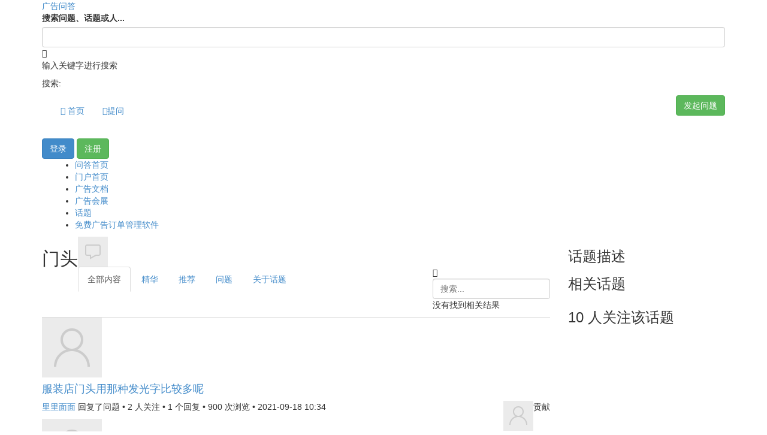

--- FILE ---
content_type: text/html; charset=UTF-8
request_url: https://www.ad75.cn/ask/t49.html
body_size: 12626
content:
<!DOCTYPE html>
<html>
<head>
    <meta content="text/html;charset=utf-8" http-equiv="Content-Type" />
    <meta content="width=device-width, initial-scale=1.0, maximum-scale=1.0, user-scalable=no" name="viewport" />
    <meta http-equiv="X-UA-Compatible" content="IE=edge,Chrome=1" />
    <meta http-equiv="Expires" CONTENT="0">
    <meta http-equiv="Cache-Control" CONTENT="no-cache">
    <meta http-equiv="Pragma" CONTENT="no-cache">
    <meta name="renderer" content="webkit" />
    <title>门头-广告问答</title>
    <meta name="keywords" content="门头" />
    <meta name="description" content="门头"  />
    <base href="https://www.ad75.cn/ask/" /><!--[if IE]></base><![endif]-->
    <link href="/ask/static/css/default/img/favicon.ico?v=20200220" rel="shortcut icon" type="image/x-icon" />
    <link rel="stylesheet" type="text/css" href="/ask/static/css/bootstrap.css" />
    <link rel="stylesheet" type="text/css" href="/ask/static/css/icon.css" />
            <link href="/ask/static/css/default/common.css?v=20200220" rel="stylesheet" type="text/css" />
        <link href="/ask/static/css/default/link.css?v=20200220" rel="stylesheet" type="text/css" />
        <link href="/ask/static/js/plug_module/style.css?v=20200220" rel="stylesheet" type="text/css" />
                <link rel="stylesheet" href="/ask/static/js/highlight/styles/tomorrow.css">
        <script type="text/javascript">
        var _42CC26DA33C7CCC5BE5B85724C0E120A="";
        var G_POST_HASH=_42CC26DA33C7CCC5BE5B85724C0E120A;
        var G_INDEX_SCRIPT = "";
        var G_SITE_NAME = "专业广告行业问答平台";
        var G_BASE_URL = "https://www.ad75.cn/ask";
        var G_STATIC_URL = "/ask/static";
        var G_UPLOAD_URL = "https://www.ad75.cn/ask/uploads";
        var G_USER_ID = "";
        var G_USER_NAME = "";
        var G_UPLOAD_ENABLE = "N";
        var G_UNREAD_NOTIFICATION = 0;
        var G_NOTIFICATION_INTERVAL = 100000;
        var G_CAN_CREATE_TOPIC = "";
        var G_ADVANCED_EDITOR_ENABLE = "Y";
        var FILE_TYPES = "jpg,jpeg,png,gif,zip,doc,docx,rar,pdf,psd";
        var G_DRAFT_ENABLED = "N";
        var G_PER_PAGE = "40";
        var G_INDEX_PER_PAGE = "40";
        var G_PRIVATEKEY = "pvjxzjmzvewfscft";
        var G_IV = "qvibvaiwgouxwjeu";
        var G_QUICK_PUBLISH_HUMAN_VALID = "0";
    </script>
            <script src="/ask/static/js/jquery.2.js?v=20200220" type="text/javascript"></script>
        <script src="/ask/static/js/jquery.form.js?v=20200220" type="text/javascript"></script>
        <script src="/ask/static/js/plug_module/plug-in_module.js?v=20200220" type="text/javascript"></script>
        <script src="/ask/static/js/aws.js?v=20200220" type="text/javascript"></script>
        <script src="/ask/static/js/aw_template.js?v=20200220" type="text/javascript"></script>
        <script src="/ask/static/js/layer/layer.js?v=20200220" type="text/javascript"></script>
        <script src="/ask/static/js/app.js?v=20200220" type="text/javascript"></script>
            <script type="text/javascript" src="/ask/static/js/compatibility.js"></script>
    <script type="text/javascript" src="/ask/static/js/laydate/laydate.js"></script>
    <script type="text/javascript" src="/ask/static/js/slide_captcha/gt.js"></script>
    <script src="/ask/static/js/crypto-js.js"></script>
    <script src="/ask/static/js/highlight/highlight.pack.js"></script>
    <script>
        document.addEventListener('DOMContentLoaded', (event) => {
            document.querySelectorAll('pre').forEach((block) => {
                hljs.highlightBlock(block);
            });
        });
    </script>
    <style type="text/css">
    .geetest_radar_tip_content{
        position: initial !important;
    }
    </style>
<!--[if lte IE 8]>
	<script type="text/javascript" src="/ask/static/js/respond.js"></script>
<![endif]-->
</head>
<noscript unselectable="on" id="noscript">
    <div class="aw-404 aw-404-wrap container">
        <img src="/ask/static/common/no-js.jpg">
        <p>你的浏览器禁用了JavaScript, 请开启后刷新浏览器获得更好的体验!</p>
    </div>
</noscript><body>
<div class="aw-top-menu-wrap">
	<div class="container">
		<!-- logo -->
		<div class="aw-logo hidden-xs">
			<a href="https://www.ad75.cn/ask/">广告问答</a>
		</div>
		<!-- end logo -->
		<!-- 搜索框 -->
		<div class="aw-search-box  hidden-xs hidden-sm">
			<form class="navbar-search" action="https://www.ad75.cn/ask/search/" id="global_search_form" method="post">
				<label class="oldPwdTip aw-search-query-label" onclick="$(this).hide();$('#aw-search-query').focus();">搜索问题、话题或人...</label> 				<input class="form-control search-query" type="text" value=""  autocomplete="off" name="q" id="aw-search-query" onfocus="hideOldPwdTip('aw-search-query');" onblur="toggleOldPwdTip('aw-search-query',this.value);" />
				<span title="搜索" id="global_search_btns" onClick="$('#global_search_form').submit();"><i class="icon icon-search"></i></span>
				<div class="aw-dropdown">
					<div class="mod-body">
						<p class="title">输入关键字进行搜索</p>
						<ul class="aw-dropdown-list collapse"></ul>
						<p class="search"><span>搜索:</span><a onClick="$('#global_search_form').submit();"></a></p>
					</div>
					<div class="mod-footer">
						<a href="https://www.ad75.cn/ask/publish" onClick="$('#header_publish').click();" class="pull-right btn btn-mini btn-success publish">发起问题</a>
					</div>
				</div>
			</form>
		</div>
		<!-- end 搜索框 -->
		<!-- 导航 -->
		<div class="aw-top-nav navbar">
			<div class="navbar-header">
				<button  class="navbar-toggle pull-left">
					<span class="icon-bar"></span>
					<span class="icon-bar"></span>
					<span class="icon-bar"></span>
				</button>
			</div>
			<nav role="navigation" class="collapse navbar-collapse bs-navbar-collapse">
				<ul class="nav navbar-nav">
					<li>
							<a href="https://www.ad75.cn/ask/"><i class="icon icon-home"></i> 首页</a>
						</li>
						<li><a href="https://www.ad75.cn/ask/publish/" title="登陆后即可发提问"><i class="icon icon-ask"></i>提问</a></a></li>
																																																																																									
				</ul>
			</nav>
		</div>
		<!-- end 导航 -->
		<!-- 用户栏 -->
		<div class="aw-user-nav">
			<!-- 登陆&注册栏 -->
						<a class="login btn btn-normal btn-primary" href="https://www.ad75.cn/ask/login/">登录</a>
			<a class="register btn btn-normal btn-success" href="https://www.ad75.cn/ask/account/register/">注册</a>						<!-- end 登陆&注册栏 -->
		</div>
		<!-- end 用户栏 -->
		<!-- 发起 -->
				<!-- end 发起 -->
	</div>
</div>

<script>
	$(function () {
		var $changeSkin = $("#changeSkin"), $skinList = $("#skinList");
		$changeSkin.mouseenter(function () {
			$skinList.stop(true,true).show();
		});
		$changeSkin.mouseleave(function (e) {
			$skinList.hide();
		});
		$skinList.mouseover(function () {
			$(this).stop(true,true).show();
		});
		$skinList.mouseleave(function (e) {
			$(this).hide();
		})
	})
</script>

<div class="aw-container-wrap">
 
	<div class="container">
	    <div class="container category">	<div class="row">	<div class="col-sm-12">			<ul class="list">			<li class="active"><a href="https://www.ad75.cn/ask/">问答首页</a></li>									<li>				<a href="https://www.ad75.cn/" target="_blank">门户首页</a>							</li>												<li>				<a href="https://www.ad75.cn/xue/" target="_blank">广告文档</a>							</li>												<li>				<a href="https://www.ad75.cn/expo/" target="_blank">广告会展</a>							</li>												<li>				<a href="https://www.ad75.cn/ask/tchannel-hot.html" target="_blank">话题</a>							</li>												<li>				<a href="https://www.917168.com/" target="_blank">免费广告订单管理软件</a>							</li>																				</ul>		</div></div></div>		<div class="row">
			<div class="aw-content-wrap clearfix">
				<div class="col-sm-12 col-md-9 aw-main-content">
					<div class="aw-mod aw-topic-detail-title">
						<div class="mod-body">
							<img src="/ask/static/common/topic-mid-img.png" width="50" alt="门头" />
							<h2 class="pull-left">门头 </h2>
							<div class="aw-topic-operate text-color-999">
															</div>
						</div>
					</div>

					<div class="aw-mod aw-topic-list-mod">
						<div class="mod-head">
							<div class="tabbable">
								<!-- tab 切换 -->
								<ul class="nav nav-tabs aw-nav-tabs hidden-xs">
									<li class="active"><a href="#all" data-toggle="tab">全部内容</a></li>
									<li><a href="#best_answers" data-toggle="tab">精华</a></li>
																		<li><a href="#recommend" data-toggle="tab">推荐</a></li>
																											<li><a href="#questions" data-toggle="tab">问题</a></li>
																											<li><a href="#favorite" id="i_favorite" data-toggle="tab" style="display:none">我的收藏</a></li>
									<li><a href="#about" id="i_about" data-toggle="tab">关于话题</a></li>
									<div class="aw-search-bar pull-right hidden-xs">
									<form action="https://www.ad75.cn/ask/search/" id="global_search_form" method="post" name="form1">
										<i class="icon icon-search" onClick="document.form1.submit();" ></i>
										<input type="text" id="question-input" class="search-query form-control" placeholder="搜索..." autocomplete="off" name="q">
										<div class="aw-dropdown">
											<p class="title">没有找到相关结果</p>
											<ul class="aw-dropdown-list"></ul>
										</div>
									</form>
									</div>
								</ul>
								<!-- end tab 切换 -->
							</div>
						</div>

						<div class="mod-body">
							<!-- tab 切换内容 -->
							<div class="tab-content">
								<div class="tab-pane active" id="all">
									<!-- 推荐问题 -->
																		<!-- end 推荐问题 -->
									<div class="aw-mod">
										<div class="mod-body">
											<div class="aw-common-list" id="c_all_list">
												<div class="aw-item " data-topic-id="49,">
	<a class="aw-user-name hidden-xs" href="javascript:;"><img src="/ask/static/common/avatar-max-img.png" alt="匿名用户" title="匿名用户" /></a>	<div class="aw-question-content">
		<h4>
						<a href="https://www.ad75.cn/ask/q9598.html">服装店门头用那种发光字比较多呢</a>			
			
					</h4>
				<div class="pull-right hidden-xs contribute">
			<span class="pull-right text-color-999">贡献</span>
		    		    <a class="aw-user-name" data-id="244" href="https://www.ad75.cn/ask/p244.html" rel="nofollow"><img src="/ask/static/common/avatar-mid-img.png" alt="" /></a>
		    		</div>
		
		<p>
												<a href="https://www.ad75.cn/ask/p244.html" class="aw-user-name" data-id="244">里里面面</a>				<span class="text-color-999">回复了问题 • 2 人关注 • 1 个回复 • 900 次浏览 • 2021-09-18 10:34				</span>
									<span class="text-color-999 related-topic collapse"> • 来自相关话题</span>
		</p>

			</div>
</div>
<div class="aw-item " data-topic-id="49,">
	<a class="aw-user-name hidden-xs" data-id="152" href="https://www.ad75.cn/ask/p152.html" rel="nofollow"><img src="/ask/static/common/avatar-max-img.png" alt="" /></a>	<div class="aw-question-content">
		<h4>
						<a href="https://www.ad75.cn/ask/q8180.html">方通门头一般包多少钱一平方啊</a>			
			
					</h4>
				<div class="pull-right hidden-xs contribute">
			<span class="pull-right text-color-999">贡献</span>
		    		    <a class="aw-user-name" data-id="141" href="https://www.ad75.cn/ask/p141.html" rel="nofollow"><img src="/ask/static/common/avatar-mid-img.png" alt="" /></a>
		    		</div>
		
		<p>
												<a href="https://www.ad75.cn/ask/p141.html" class="aw-user-name" data-id="141">染柒</a>				<span class="text-color-999">回复了问题 • 2 人关注 • 1 个回复 • 933 次浏览 • 2021-05-31 15:07				</span>
									<span class="text-color-999 related-topic collapse"> • 来自相关话题</span>
		</p>

			</div>
</div>
<div class="aw-item " data-topic-id="49,44,">
	<a class="aw-user-name hidden-xs" data-id="90" href="https://www.ad75.cn/ask/p90.html" rel="nofollow"><img src="/ask/static/common/avatar-max-img.png" alt="" /></a>	<div class="aw-question-content">
		<h4>
						<a href="https://www.ad75.cn/ask/q8152.html">真石漆门头怎么报价</a>			
			
					</h4>
				<a href="https://www.ad75.cn/ask/q8152.html#!answer_form" class="pull-right text-color-999">回复</a>
		
		<p>
																<a href="javascript:;" class="aw-user-name">匿名用户</a>				<span class="text-color-999">回复了问题 • 1 人关注 • 1 个回复 • 970 次浏览 • 2021-05-27 22:05				</span>
									<span class="text-color-999 related-topic collapse"> • 来自相关话题</span>
		</p>

			</div>
</div>
<div class="aw-item " data-topic-id="49,">
	<a class="aw-user-name hidden-xs" data-id="77" href="https://www.ad75.cn/ask/p77.html" rel="nofollow"><img src="/ask/static/common/avatar-max-img.png" alt="" /></a>	<div class="aw-question-content">
		<h4>
						<a href="https://www.ad75.cn/ask/q7220.html">门头用多大的膨胀螺丝</a>			
			
					</h4>
				<div class="pull-right hidden-xs contribute">
			<span class="pull-right text-color-999">贡献</span>
		    		    <a class="aw-user-name" data-id="200" href="https://www.ad75.cn/ask/p200.html" rel="nofollow"><img src="/ask/static/common/avatar-mid-img.png" alt="" /></a>
		    		</div>
		
		<p>
												<a href="https://www.ad75.cn/ask/p200.html" class="aw-user-name" data-id="200">朕好萌</a>				<span class="text-color-999">回复了问题 • 2 人关注 • 1 个回复 • 1293 次浏览 • 2020-12-21 09:41				</span>
									<span class="text-color-999 related-topic collapse"> • 来自相关话题</span>
		</p>

			</div>
</div>
<div class="aw-item " data-topic-id="49,">
	<a class="aw-user-name hidden-xs" data-id="24" href="https://www.ad75.cn/ask/p24.html" rel="nofollow"><img src="/ask/static/common/avatar-max-img.png" alt="" /></a>	<div class="aw-question-content">
		<h4>
						<a href="https://www.ad75.cn/ask/q862.html">装饰门头内径5米宽，高4米，临时用会不会倒，地面不能打涨丝怎么固定好</a>			
			
					</h4>
				<div class="pull-right hidden-xs contribute">
			<span class="pull-right text-color-999">贡献</span>
		    		    <a class="aw-user-name" data-id="202" href="https://www.ad75.cn/ask/p202.html" rel="nofollow"><img src="/ask/static/common/avatar-mid-img.png" alt="" /></a>
		    		</div>
		
		<p>
												<a href="https://www.ad75.cn/ask/p202.html" class="aw-user-name" data-id="202">阳光已熟透</a>				<span class="text-color-999">回复了问题 • 2 人关注 • 1 个回复 • 1697 次浏览 • 2020-12-12 09:32				</span>
									<span class="text-color-999 related-topic collapse"> • 来自相关话题</span>
		</p>

			</div>
</div>
<div class="aw-item " data-topic-id="49,">
	<a class="aw-user-name hidden-xs" data-id="144" href="https://www.ad75.cn/ask/p144.html" rel="nofollow"><img src="/ask/static/common/avatar-max-img.png" alt="" /></a>	<div class="aw-question-content">
		<h4>
						<a href="https://www.ad75.cn/ask/q7076.html">真石漆门头多少钱一个平方呢？</a>			
			
					</h4>
				<div class="pull-right hidden-xs contribute">
			<span class="pull-right text-color-999">贡献</span>
		    		    <a class="aw-user-name" data-id="202" href="https://www.ad75.cn/ask/p202.html" rel="nofollow"><img src="/ask/static/common/avatar-mid-img.png" alt="" /></a>
		    		</div>
		
		<p>
												<a href="https://www.ad75.cn/ask/p202.html" class="aw-user-name" data-id="202">阳光已熟透</a>				<span class="text-color-999">回复了问题 • 2 人关注 • 1 个回复 • 1195 次浏览 • 2020-12-09 10:54				</span>
									<span class="text-color-999 related-topic collapse"> • 来自相关话题</span>
		</p>

			</div>
</div>
<div class="aw-item " data-topic-id="49,">
	<a class="aw-user-name hidden-xs" data-id="81" href="https://www.ad75.cn/ask/p81.html" rel="nofollow"><img src="/ask/static/common/avatar-max-img.png" alt="" /></a>	<div class="aw-question-content">
		<h4>
						<a href="https://www.ad75.cn/ask/q6900.html">做门头用一般用多厚的铝塑板合适？</a>			
			
					</h4>
				<div class="pull-right hidden-xs contribute">
			<span class="pull-right text-color-999">贡献</span>
		    		    <a class="aw-user-name" data-id="202" href="https://www.ad75.cn/ask/p202.html" rel="nofollow"><img src="/ask/static/common/avatar-mid-img.png" alt="" /></a>
		    		</div>
		
		<p>
												<a href="https://www.ad75.cn/ask/p202.html" class="aw-user-name" data-id="202">阳光已熟透</a>				<span class="text-color-999">回复了问题 • 2 人关注 • 1 个回复 • 1449 次浏览 • 2020-12-02 10:48				</span>
									<span class="text-color-999 related-topic collapse"> • 来自相关话题</span>
		</p>

			</div>
</div>
<div class="aw-item " data-topic-id="49,">
	<a class="aw-user-name hidden-xs" data-id="106" href="https://www.ad75.cn/ask/p106.html" rel="nofollow"><img src="/ask/static/common/avatar-max-img.png" alt="" /></a>	<div class="aw-question-content">
		<h4>
						<a href="https://www.ad75.cn/ask/q6897.html">门头效果图是用什么软件做的？</a>			
			
					</h4>
				<div class="pull-right hidden-xs contribute">
			<span class="pull-right text-color-999">贡献</span>
		    		    <a class="aw-user-name" data-id="193" href="https://www.ad75.cn/ask/p193.html" rel="nofollow"><img src="/ask/static/common/avatar-mid-img.png" alt="" /></a>
		    		    <a class="aw-user-name" data-id="200" href="https://www.ad75.cn/ask/p200.html" rel="nofollow"><img src="/ask/static/common/avatar-mid-img.png" alt="" /></a>
		    		</div>
		
		<p>
												<a href="https://www.ad75.cn/ask/p200.html" class="aw-user-name" data-id="200">朕好萌</a>				<span class="text-color-999">回复了问题 • 3 人关注 • 2 个回复 • 1283 次浏览 • 2020-12-02 09:47				</span>
									<span class="text-color-999 related-topic collapse"> • 来自相关话题</span>
		</p>

			</div>
</div>
<div class="aw-item " data-topic-id="49,">
	<a class="aw-user-name hidden-xs" data-id="37" href="https://www.ad75.cn/ask/p37.html" rel="nofollow"><img src="/ask/static/common/avatar-max-img.png" alt="" /></a>	<div class="aw-question-content">
		<h4>
						<a href="https://www.ad75.cn/ask/q1266.html">铝塑板门头21丝是什么意思？</a>			
			
					</h4>
				<div class="pull-right hidden-xs contribute">
			<span class="pull-right text-color-999">贡献</span>
		    		    <a class="aw-user-name" data-id="196" href="https://www.ad75.cn/ask/p196.html" rel="nofollow"><img src="/ask/static/common/avatar-mid-img.png" alt="" /></a>
		    		    <a class="aw-user-name" data-id="198" href="https://www.ad75.cn/ask/p198.html" rel="nofollow"><img src="/ask/static/common/avatar-mid-img.png" alt="" /></a>
		    		</div>
		
		<p>
												<a href="https://www.ad75.cn/ask/p198.html" class="aw-user-name" data-id="198">江水又为竭</a>				<span class="text-color-999">回复了问题 • 3 人关注 • 2 个回复 • 2350 次浏览 • 2020-11-10 11:52				</span>
									<span class="text-color-999 related-topic collapse"> • 来自相关话题</span>
		</p>

			</div>
</div>
<div class="aw-item " data-topic-id="49,">
	<a class="aw-user-name hidden-xs" data-id="67" href="https://www.ad75.cn/ask/p67.html" rel="nofollow"><img src="/ask/static/common/avatar-max-img.png" alt="" /></a>	<div class="aw-question-content">
		<h4>
						<a href="https://www.ad75.cn/ask/q1765.html">买小饰品的店铺做门头选用什么材料好？</a>			
			
					</h4>
				<div class="pull-right hidden-xs contribute">
			<span class="pull-right text-color-999">贡献</span>
		    		    <a class="aw-user-name" data-id="194" href="https://www.ad75.cn/ask/p194.html" rel="nofollow"><img src="/ask/static/common/avatar-mid-img.png" alt="" /></a>
		    		</div>
		
		<p>
												<a href="https://www.ad75.cn/ask/p194.html" class="aw-user-name" data-id="194">钱越泽</a>				<span class="text-color-999">回复了问题 • 2 人关注 • 1 个回复 • 1241 次浏览 • 2020-11-09 17:51				</span>
									<span class="text-color-999 related-topic collapse"> • 来自相关话题</span>
		</p>

			</div>
</div>
<div class="aw-item " data-topic-id="49,">
	<a class="aw-user-name hidden-xs" data-id="54" href="https://www.ad75.cn/ask/p54.html" rel="nofollow"><img src="/ask/static/common/avatar-max-img.png" alt="" /></a>	<div class="aw-question-content">
		<h4>
						<a href="https://www.ad75.cn/ask/q6502.html">铝塑板做门头一般要用多厚的？</a>			
			
					</h4>
				<div class="pull-right hidden-xs contribute">
			<span class="pull-right text-color-999">贡献</span>
		    		    <a class="aw-user-name" data-id="111" href="https://www.ad75.cn/ask/p111.html" rel="nofollow"><img src="/ask/static/common/avatar-mid-img.png" alt="" /></a>
		    		</div>
		
		<p>
												<a href="https://www.ad75.cn/ask/p111.html" class="aw-user-name" data-id="111">爷至今单身</a>				<span class="text-color-999">回复了问题 • 2 人关注 • 1 个回复 • 1968 次浏览 • 2020-11-05 13:34				</span>
									<span class="text-color-999 related-topic collapse"> • 来自相关话题</span>
		</p>

			</div>
</div>
<div class="aw-item " data-topic-id="49,">
	<a class="aw-user-name hidden-xs" data-id="45" href="https://www.ad75.cn/ask/p45.html" rel="nofollow"><img src="/ask/static/common/avatar-max-img.png" alt="" /></a>	<div class="aw-question-content">
		<h4>
						<a href="https://www.ad75.cn/ask/q1714.html">现在做门头广告用什么材料最流行？</a>			
			
					</h4>
				<div class="pull-right hidden-xs contribute">
			<span class="pull-right text-color-999">贡献</span>
		    		    <a class="aw-user-name" data-id="182" href="https://www.ad75.cn/ask/p182.html" rel="nofollow"><img src="/ask/static/common/avatar-mid-img.png" alt="" /></a>
		    		</div>
		
		<p>
												<a href="https://www.ad75.cn/ask/p182.html" class="aw-user-name" data-id="182">dasdadasasz</a>				<span class="text-color-999">回复了问题 • 2 人关注 • 1 个回复 • 1338 次浏览 • 2020-09-30 10:56				</span>
									<span class="text-color-999 related-topic collapse"> • 来自相关话题</span>
		</p>

			</div>
</div>
<div class="aw-item " data-topic-id="6,64,49,">
	<a class="aw-user-name hidden-xs" data-id="171" href="https://www.ad75.cn/ask/p171.html" rel="nofollow"><img src="/ask/static/common/avatar-max-img.png" alt="" /></a>	<div class="aw-question-content">
		<h4>
						<a href="https://www.ad75.cn/ask/q6223.html">书亦烧仙草门头招牌，点餐灯箱、海报是不是028广告公司做的？</a>			
			
					</h4>
				<div class="pull-right hidden-xs contribute">
			<span class="pull-right text-color-999">贡献</span>
		    		    <a class="aw-user-name" data-id="182" href="https://www.ad75.cn/ask/p182.html" rel="nofollow"><img src="/ask/static/common/avatar-mid-img.png" alt="" /></a>
		    		</div>
		
		<p>
												<a href="https://www.ad75.cn/ask/p182.html" class="aw-user-name" data-id="182">dasdadasasz</a>				<span class="text-color-999">回复了问题 • 1 人关注 • 1 个回复 • 1965 次浏览 • 2020-09-10 10:14				</span>
									<span class="text-color-999 related-topic collapse"> • 来自相关话题</span>
		</p>

			</div>
</div>
<div class="aw-item " data-topic-id="49,">
	<a class="aw-user-name hidden-xs" data-id="90" href="https://www.ad75.cn/ask/p90.html" rel="nofollow"><img src="/ask/static/common/avatar-max-img.png" alt="" /></a>	<div class="aw-question-content">
		<h4>
						<a href="https://www.ad75.cn/ask/q5911.html">门店门头底板都用复合板还是铝塑板？</a>			
			
					</h4>
				<div class="pull-right hidden-xs contribute">
			<span class="pull-right text-color-999">贡献</span>
		    		    <a class="aw-user-name" data-id="22" href="https://www.ad75.cn/ask/p22.html" rel="nofollow"><img src="/ask/static/common/avatar-mid-img.png" alt="" /></a>
		    		</div>
		
		<p>
												<a href="https://www.ad75.cn/ask/p22.html" class="aw-user-name" data-id="22">谭心</a>				<span class="text-color-999">回复了问题 • 2 人关注 • 1 个回复 • 1952 次浏览 • 2020-08-20 13:35				</span>
									<span class="text-color-999 related-topic collapse"> • 来自相关话题</span>
		</p>

			</div>
</div>
<div class="aw-item " data-topic-id="49,29,28,">
	<a class="aw-user-name hidden-xs" data-id="50" href="https://www.ad75.cn/ask/p50.html" rel="nofollow"><img src="/ask/static/common/avatar-max-img.png" alt="" /></a>	<div class="aw-question-content">
		<h4>
						<a href="https://www.ad75.cn/ask/q1233.html">通体三面发光字怎么安装在门头上面？</a>			
			
					</h4>
				<div class="pull-right hidden-xs contribute">
			<span class="pull-right text-color-999">贡献</span>
		    		    <a class="aw-user-name" data-id="56" href="https://www.ad75.cn/ask/p56.html" rel="nofollow"><img src="/ask/static/common/avatar-mid-img.png" alt="" /></a>
		    		</div>
		
		<p>
												<a href="https://www.ad75.cn/ask/p56.html" class="aw-user-name" data-id="56">景源广告</a>				<span class="text-color-999">回复了问题 • 2 人关注 • 1 个回复 • 1414 次浏览 • 2020-08-19 11:16				</span>
									<span class="text-color-999 related-topic collapse"> • 来自相关话题</span>
		</p>

			</div>
</div>
<div class="aw-item " data-topic-id="49,">
	<a class="aw-user-name hidden-xs" data-id="143" href="https://www.ad75.cn/ask/p143.html" rel="nofollow"><img src="/ask/static/common/avatar-max-img.png" alt="" /></a>	<div class="aw-question-content">
		<h4>
						<a href="https://www.ad75.cn/ask/q5880.html">门头广告的展示形式有哪些</a>			
			
					</h4>
				<div class="pull-right hidden-xs contribute">
			<span class="pull-right text-color-999">贡献</span>
		    		    <a class="aw-user-name" data-id="40" href="https://www.ad75.cn/ask/p40.html" rel="nofollow"><img src="/ask/static/common/avatar-mid-img.png" alt="" /></a>
		    		</div>
		
		<p>
												<a href="https://www.ad75.cn/ask/p40.html" class="aw-user-name" data-id="40">小哥你好</a>				<span class="text-color-999">回复了问题 • 2 人关注 • 1 个回复 • 1031 次浏览 • 2020-08-19 11:09				</span>
									<span class="text-color-999 related-topic collapse"> • 来自相关话题</span>
		</p>

			</div>
</div>
<div class="aw-item " data-topic-id="44,49,">
	<a class="aw-user-name hidden-xs" data-id="19" href="https://www.ad75.cn/ask/p19.html" rel="nofollow"><img src="/ask/static/common/avatar-max-img.png" alt="" /></a>	<div class="aw-question-content">
		<h4>
						<a href="https://www.ad75.cn/ask/q2906.html">深圳市做广告3M门头多少钱一平方</a>			
			
					</h4>
				<div class="pull-right hidden-xs contribute">
			<span class="pull-right text-color-999">贡献</span>
		    		    <a class="aw-user-name" data-id="16" href="https://www.ad75.cn/ask/p16.html" rel="nofollow"><img src="/ask/static/common/avatar-mid-img.png" alt="" /></a>
		    		</div>
		
		<p>
												<a href="https://www.ad75.cn/ask/p16.html" class="aw-user-name" data-id="16">陈青</a>				<span class="text-color-999">回复了问题 • 2 人关注 • 1 个回复 • 1192 次浏览 • 2020-08-19 10:34				</span>
									<span class="text-color-999 related-topic collapse"> • 来自相关话题</span>
		</p>

			</div>
</div>
<div class="aw-item " data-topic-id="29,15,49,">
	<a class="aw-user-name hidden-xs" data-id="65" href="https://www.ad75.cn/ask/p65.html" rel="nofollow"><img src="/ask/static/common/avatar-max-img.png" alt="" /></a>	<div class="aw-question-content">
		<h4>
						<a href="https://www.ad75.cn/ask/q5857.html">店铺装修门头使用什么广告字比较好？</a>			
			
					</h4>
				<div class="pull-right hidden-xs contribute">
			<span class="pull-right text-color-999">贡献</span>
		    		    <a class="aw-user-name" data-id="38" href="https://www.ad75.cn/ask/p38.html" rel="nofollow"><img src="/ask/static/common/avatar-mid-img.png" alt="" /></a>
		    		</div>
		
		<p>
												<a href="https://www.ad75.cn/ask/p38.html" class="aw-user-name" data-id="38">流浪广告人</a>				<span class="text-color-999">回复了问题 • 1 人关注 • 2 个回复 • 1253 次浏览 • 2020-08-18 16:36				</span>
									<span class="text-color-999 related-topic collapse"> • 来自相关话题</span>
		</p>

			</div>
</div>
<div class="aw-item " data-topic-id="49,">
	<a class="aw-user-name hidden-xs" data-id="67" href="https://www.ad75.cn/ask/p67.html" rel="nofollow"><img src="/ask/static/common/avatar-max-img.png" alt="" /></a>	<div class="aw-question-content">
		<h4>
						<a href="https://www.ad75.cn/ask/q5640.html">隔离伸缩带的宽度是多宽的？</a>			
			
					</h4>
				<div class="pull-right hidden-xs contribute">
			<span class="pull-right text-color-999">贡献</span>
		    		    <a class="aw-user-name" data-id="25" href="https://www.ad75.cn/ask/p25.html" rel="nofollow"><img src="/ask/static/common/avatar-mid-img.png" alt="" /></a>
		    		    <a class="aw-user-name" data-id="5" href="https://www.ad75.cn/ask/p5.html" rel="nofollow"><img src="/ask/static/common/avatar-mid-img.png" alt="" /></a>
		    		</div>
		
		<p>
												<a href="https://www.ad75.cn/ask/p5.html" class="aw-user-name" data-id="5">王燕</a>				<span class="text-color-999">回复了问题 • 2 人关注 • 2 个回复 • 1281 次浏览 • 2020-08-14 09:09				</span>
									<span class="text-color-999 related-topic collapse"> • 来自相关话题</span>
		</p>

			</div>
</div>
<div class="aw-item " data-topic-id="44,49,">
	<a class="aw-user-name hidden-xs" data-id="56" href="https://www.ad75.cn/ask/p56.html" rel="nofollow"><img src="/ask/static/common/avatar-max-img.png" alt="" /></a>	<div class="aw-question-content">
		<h4>
						<a href="https://www.ad75.cn/ask/q2939.html">有没有做过真石漆门头的，多少钱一个平方？</a>			
			
					</h4>
				<div class="pull-right hidden-xs contribute">
			<span class="pull-right text-color-999">贡献</span>
		    		    <a class="aw-user-name" data-id="15" href="https://www.ad75.cn/ask/p15.html" rel="nofollow"><img src="/ask/static/common/avatar-mid-img.png" alt="" /></a>
		    		</div>
		
		<p>
												<a href="https://www.ad75.cn/ask/p15.html" class="aw-user-name" data-id="15">王强</a>				<span class="text-color-999">回复了问题 • 2 人关注 • 1 个回复 • 1401 次浏览 • 2020-08-06 16:23				</span>
									<span class="text-color-999 related-topic collapse"> • 来自相关话题</span>
		</p>

			</div>
</div>
<div class="aw-item " data-topic-id="65,49,">
	<a class="aw-user-name hidden-xs" data-id="109" href="https://www.ad75.cn/ask/p109.html" rel="nofollow"><img src="/ask/static/common/avatar-max-img.png" alt="" /></a>	<div class="aw-question-content">
		<h4>
						<a href="https://www.ad75.cn/ask/q4151.html">书亦烧仙草的门头用的什么材料做的？</a>			
			
					</h4>
				<div class="pull-right hidden-xs contribute">
			<span class="pull-right text-color-999">贡献</span>
		    		    <a class="aw-user-name" data-id="4" href="https://www.ad75.cn/ask/p4.html" rel="nofollow"><img src="/ask/static/common/avatar-mid-img.png" alt="" /></a>
		    		    <a class="aw-user-name" data-id="1" href="https://www.ad75.cn/ask/p1.html" rel="nofollow"><img src="/ask/static/common/avatar-mid-img.png" alt="" /></a>
		    		</div>
		
		<p>
												<a href="https://www.ad75.cn/ask/p1.html" class="aw-user-name" data-id="1">wadmin</a>				<span class="text-color-999">回复了问题 • 1 人关注 • 2 个回复 • 4608 次浏览 • 2020-08-06 08:59				</span>
									<span class="text-color-999 related-topic collapse"> • 来自相关话题</span>
		</p>

			</div>
</div>
<div class="aw-item " data-topic-id="15,49,">
	<a class="aw-user-name hidden-xs" data-id="109" href="https://www.ad75.cn/ask/p109.html" rel="nofollow"><img src="/ask/static/common/avatar-max-img.png" alt="" /></a>	<div class="aw-question-content">
		<h4>
						<a href="https://www.ad75.cn/ask/q4155.html">好利来蛋糕门头用的什么广告字？</a>			
			
					</h4>
				<div class="pull-right hidden-xs contribute">
			<span class="pull-right text-color-999">贡献</span>
		    		    <a class="aw-user-name" data-id="1" href="https://www.ad75.cn/ask/p1.html" rel="nofollow"><img src="/ask/static/common/avatar-mid-img.png" alt="" /></a>
		    		</div>
		
		<p>
												<a href="https://www.ad75.cn/ask/p1.html" class="aw-user-name" data-id="1">wadmin</a>				<span class="text-color-999">回复了问题 • 2 人关注 • 3 个回复 • 2165 次浏览 • 2020-08-04 09:03				</span>
									<span class="text-color-999 related-topic collapse"> • 来自相关话题</span>
		</p>

			</div>
</div>
<div class="aw-item " data-topic-id="49,">
	<a class="aw-user-name hidden-xs" data-id="67" href="https://www.ad75.cn/ask/p67.html" rel="nofollow"><img src="/ask/static/common/avatar-max-img.png" alt="" /></a>	<div class="aw-question-content">
		<h4>
						<a href="https://www.ad75.cn/ask/q5404.html">成都做店铺做门头需要备案吗</a>			
			
					</h4>
				<div class="pull-right hidden-xs contribute">
			<span class="pull-right text-color-999">贡献</span>
		    		    <a class="aw-user-name" data-id="70" href="https://www.ad75.cn/ask/p70.html" rel="nofollow"><img src="/ask/static/common/avatar-mid-img.png" alt="" /></a>
		    		</div>
		
		<p>
																<a href="javascript:;" class="aw-user-name">匿名用户</a>				<span class="text-color-999">回复了问题 • 2 人关注 • 2 个回复 • 1666 次浏览 • 2020-07-30 14:07				</span>
									<span class="text-color-999 related-topic collapse"> • 来自相关话题</span>
		</p>

			</div>
</div>
<div class="aw-item " data-topic-id="15,49,29,">
	<a class="aw-user-name hidden-xs" data-id="83" href="https://www.ad75.cn/ask/p83.html" rel="nofollow"><img src="/ask/static/common/avatar-max-img.png" alt="" /></a>	<div class="aw-question-content">
		<h4>
						<a href="https://www.ad75.cn/ask/q4982.html">3M布门头上怎么装字？求安装示意图</a>			
			
					</h4>
				<div class="pull-right hidden-xs contribute">
			<span class="pull-right text-color-999">贡献</span>
		    		    <a class="aw-user-name" data-id="85" href="https://www.ad75.cn/ask/p85.html" rel="nofollow"><img src="/ask/static/common/avatar-mid-img.png" alt="" /></a>
		    		</div>
		
		<p>
												<a href="https://www.ad75.cn/ask/p85.html" class="aw-user-name" data-id="85">神啊赐个妞吧</a>				<span class="text-color-999">回复了问题 • 2 人关注 • 1 个回复 • 1783 次浏览 • 2020-07-03 13:49				</span>
									<span class="text-color-999 related-topic collapse"> • 来自相关话题</span>
		</p>

			</div>
</div>
<div class="aw-item " data-topic-id="46,49,">
	<a class="aw-user-name hidden-xs" data-id="110" href="https://www.ad75.cn/ask/p110.html" rel="nofollow"><img src="/ask/static/common/avatar-max-img.png" alt="" /></a>	<div class="aw-question-content">
		<h4>
						<a href="https://www.ad75.cn/ask/q4106.html">海澜之家的门头字用的是字体？</a>			
			
					</h4>
				<a href="https://www.ad75.cn/ask/q4106.html#!answer_form" class="pull-right text-color-999">回复</a>
		
		<p>
																<a href="javascript:;" class="aw-user-name">匿名用户</a>				<span class="text-color-999">回复了问题 • 2 人关注 • 1 个回复 • 1711 次浏览 • 2020-06-11 16:57				</span>
									<span class="text-color-999 related-topic collapse"> • 来自相关话题</span>
		</p>

			</div>
</div>
<div class="aw-item " data-topic-id="49,">
	<a class="aw-user-name hidden-xs" data-id="67" href="https://www.ad75.cn/ask/p67.html" rel="nofollow"><img src="/ask/static/common/avatar-max-img.png" alt="" /></a>	<div class="aw-question-content">
		<h4>
						<a href="https://www.ad75.cn/ask/q1763.html">店铺门头有哪些种类？</a>			
			
					</h4>
				<div class="pull-right hidden-xs contribute">
			<span class="pull-right text-color-999">贡献</span>
		    		    <a class="aw-user-name" data-id="30" href="https://www.ad75.cn/ask/p30.html" rel="nofollow"><img src="/ask/static/common/avatar-mid-img.png" alt="" /></a>
		    		</div>
		
		<p>
												<a href="https://www.ad75.cn/ask/p30.html" class="aw-user-name" data-id="30">疯子的哭泣</a>				<span class="text-color-999">回复了问题 • 2 人关注 • 1 个回复 • 1493 次浏览 • 2020-06-05 18:04				</span>
									<span class="text-color-999 related-topic collapse"> • 来自相关话题</span>
		</p>

			</div>
</div>
<div class="aw-item " data-topic-id="29,28,49,">
	<a class="aw-user-name hidden-xs" data-id="84" href="https://www.ad75.cn/ask/p84.html" rel="nofollow"><img src="/ask/static/common/avatar-max-img.png" alt="" /></a>	<div class="aw-question-content">
		<h4>
						<a href="https://www.ad75.cn/ask/q2834.html">铝塑板门头封死了怎么安装发光字呢</a>			
			
					</h4>
				<div class="pull-right hidden-xs contribute">
			<span class="pull-right text-color-999">贡献</span>
		    		    <a class="aw-user-name" data-id="12" href="https://www.ad75.cn/ask/p12.html" rel="nofollow"><img src="/ask/static/common/avatar-mid-img.png" alt="" /></a>
		    		</div>
		
		<p>
												<a href="https://www.ad75.cn/ask/p12.html" class="aw-user-name" data-id="12">邓龙</a>				<span class="text-color-999">回复了问题 • 2 人关注 • 1 个回复 • 1428 次浏览 • 2020-06-02 14:53				</span>
									<span class="text-color-999 related-topic collapse"> • 来自相关话题</span>
		</p>

			</div>
</div>
<div class="aw-item " data-topic-id="49,">
	<a class="aw-user-name hidden-xs" data-id="80" href="https://www.ad75.cn/ask/p80.html" rel="nofollow"><img src="/ask/static/common/avatar-max-img.png" alt="" /></a>	<div class="aw-question-content">
		<h4>
						<a href="https://www.ad75.cn/ask/q3696.html">门头广告牌四边造型是怎么做？</a>			
			
					</h4>
				<div class="pull-right hidden-xs contribute">
			<span class="pull-right text-color-999">贡献</span>
		    		    <a class="aw-user-name" data-id="114" href="https://www.ad75.cn/ask/p114.html" rel="nofollow"><img src="/ask/static/common/avatar-mid-img.png" alt="" /></a>
		    		</div>
		
		<p>
												<a href="https://www.ad75.cn/ask/p114.html" class="aw-user-name" data-id="114">胡萝卜勾引白兔</a>				<span class="text-color-999">回复了问题 • 2 人关注 • 1 个回复 • 1381 次浏览 • 2020-05-28 16:24				</span>
									<span class="text-color-999 related-topic collapse"> • 来自相关话题</span>
		</p>

			</div>
</div>
<div class="aw-item " data-topic-id="49,">
	<a class="aw-user-name hidden-xs" data-id="54" href="https://www.ad75.cn/ask/p54.html" rel="nofollow"><img src="/ask/static/common/avatar-max-img.png" alt="" /></a>	<div class="aw-question-content">
		<h4>
						<a href="https://www.ad75.cn/ask/q3620.html">做门头架子用多大的方管合适？</a>			
			
					</h4>
				<div class="pull-right hidden-xs contribute">
			<span class="pull-right text-color-999">贡献</span>
		    		    <a class="aw-user-name" data-id="57" href="https://www.ad75.cn/ask/p57.html" rel="nofollow"><img src="/ask/static/common/avatar-mid-img.png" alt="" /></a>
		    		</div>
		
		<p>
												<a href="https://www.ad75.cn/ask/p57.html" class="aw-user-name" data-id="57">薄荷味的鸡腿</a>				<span class="text-color-999">回复了问题 • 2 人关注 • 1 个回复 • 2700 次浏览 • 2020-05-28 14:24				</span>
									<span class="text-color-999 related-topic collapse"> • 来自相关话题</span>
		</p>

			</div>
</div>
<div class="aw-item " data-topic-id="28,29,49,">
	<a class="aw-user-name hidden-xs" data-id="32" href="https://www.ad75.cn/ask/p32.html" rel="nofollow"><img src="/ask/static/common/avatar-max-img.png" alt="" /></a>	<div class="aw-question-content">
		<h4>
						<a href="https://www.ad75.cn/ask/q3573.html">墙体门头怎么用螺丝安装发光字？</a>			
			
					</h4>
				<div class="pull-right hidden-xs contribute">
			<span class="pull-right text-color-999">贡献</span>
		    		    <a class="aw-user-name" data-id="2" href="https://www.ad75.cn/ask/p2.html" rel="nofollow"><img src="/ask/static/common/avatar-mid-img.png" alt="" /></a>
		    		</div>
		
		<p>
												<a href="https://www.ad75.cn/ask/p2.html" class="aw-user-name" data-id="2">xihongshi</a>				<span class="text-color-999">回复了问题 • 2 人关注 • 1 个回复 • 1572 次浏览 • 2020-05-25 14:28				</span>
									<span class="text-color-999 related-topic collapse"> • 来自相关话题</span>
		</p>

			</div>
</div>
<div class="aw-item " data-topic-id="29,15,49,">
	<a class="aw-user-name hidden-xs" data-id="2" href="https://www.ad75.cn/ask/p2.html" rel="nofollow"><img src="/ask/static/common/avatar-max-img.png" alt="" /></a>	<div class="aw-question-content">
		<h4>
						<a href="https://www.ad75.cn/ask/q3572.html">铝塑板门头怎么用胶安装发光字？</a>			
			
					</h4>
				<div class="pull-right hidden-xs contribute">
			<span class="pull-right text-color-999">贡献</span>
		    		    <a class="aw-user-name" data-id="32" href="https://www.ad75.cn/ask/p32.html" rel="nofollow"><img src="/ask/static/common/avatar-mid-img.png" alt="" /></a>
		    		</div>
		
		<p>
												<a href="https://www.ad75.cn/ask/p32.html" class="aw-user-name" data-id="32">钢琴上的芭蕾</a>				<span class="text-color-999">回复了问题 • 2 人关注 • 1 个回复 • 1768 次浏览 • 2020-05-25 14:27				</span>
									<span class="text-color-999 related-topic collapse"> • 来自相关话题</span>
		</p>

			</div>
</div>
<div class="aw-item " data-topic-id="49,66,">
	<a class="aw-user-name hidden-xs" data-id="110" href="https://www.ad75.cn/ask/p110.html" rel="nofollow"><img src="/ask/static/common/avatar-max-img.png" alt="" /></a>	<div class="aw-question-content">
		<h4>
						<a href="https://www.ad75.cn/ask/q3518.html">吸塑门头的制作周期大概是多久啊</a>			
			
					</h4>
				<div class="pull-right hidden-xs contribute">
			<span class="pull-right text-color-999">贡献</span>
		    		    <a class="aw-user-name" data-id="113" href="https://www.ad75.cn/ask/p113.html" rel="nofollow"><img src="/ask/static/common/avatar-mid-img.png" alt="" /></a>
		    		</div>
		
		<p>
												<a href="https://www.ad75.cn/ask/p113.html" class="aw-user-name" data-id="113">叼着奶瓶逛青楼</a>				<span class="text-color-999">回复了问题 • 2 人关注 • 1 个回复 • 1380 次浏览 • 2020-05-24 07:48				</span>
									<span class="text-color-999 related-topic collapse"> • 来自相关话题</span>
		</p>

			</div>
</div>
<div class="aw-item " data-topic-id="49,66,">
	<a class="aw-user-name hidden-xs" data-id="111" href="https://www.ad75.cn/ask/p111.html" rel="nofollow"><img src="/ask/static/common/avatar-max-img.png" alt="" /></a>	<div class="aw-question-content">
		<h4>
						<a href="https://www.ad75.cn/ask/q3517.html">便利店吸塑门头里面用的光源是什么材料？</a>			
			
					</h4>
				<div class="pull-right hidden-xs contribute">
			<span class="pull-right text-color-999">贡献</span>
		    		    <a class="aw-user-name" data-id="112" href="https://www.ad75.cn/ask/p112.html" rel="nofollow"><img src="/ask/static/common/avatar-mid-img.png" alt="" /></a>
		    		</div>
		
		<p>
												<a href="https://www.ad75.cn/ask/p112.html" class="aw-user-name" data-id="112">采菊花的小菇凉</a>				<span class="text-color-999">回复了问题 • 2 人关注 • 1 个回复 • 1162 次浏览 • 2020-05-24 07:48				</span>
									<span class="text-color-999 related-topic collapse"> • 来自相关话题</span>
		</p>

			</div>
</div>
<div class="aw-item " data-topic-id="15,49,">
	<a class="aw-user-name hidden-xs" data-id="113" href="https://www.ad75.cn/ask/p113.html" rel="nofollow"><img src="/ask/static/common/avatar-max-img.png" alt="" /></a>	<div class="aw-question-content">
		<h4>
						<a href="https://www.ad75.cn/ask/q3471.html">周大生珠宝门头用的什么广告字？</a>			
			
					</h4>
				<div class="pull-right hidden-xs contribute">
			<span class="pull-right text-color-999">贡献</span>
		    		    <a class="aw-user-name" data-id="114" href="https://www.ad75.cn/ask/p114.html" rel="nofollow"><img src="/ask/static/common/avatar-mid-img.png" alt="" /></a>
		    		</div>
		
		<p>
												<a href="https://www.ad75.cn/ask/p114.html" class="aw-user-name" data-id="114">胡萝卜勾引白兔</a>				<span class="text-color-999">回复了问题 • 2 人关注 • 1 个回复 • 1256 次浏览 • 2020-05-23 10:38				</span>
									<span class="text-color-999 related-topic collapse"> • 来自相关话题</span>
		</p>

			</div>
</div>
<div class="aw-item " data-topic-id="64,49,">
	<a class="aw-user-name hidden-xs" data-id="78" href="https://www.ad75.cn/ask/p78.html" rel="nofollow"><img src="/ask/static/common/avatar-max-img.png" alt="" /></a>	<div class="aw-question-content">
		<h4>
						<a href="https://www.ad75.cn/ask/q3225.html">门头招牌铝塑板用多少厚度比较好？</a>			
			
					</h4>
				<div class="pull-right hidden-xs contribute">
			<span class="pull-right text-color-999">贡献</span>
		    		    <a class="aw-user-name" data-id="90" href="https://www.ad75.cn/ask/p90.html" rel="nofollow"><img src="/ask/static/common/avatar-mid-img.png" alt="" /></a>
		    		</div>
		
		<p>
												<a href="https://www.ad75.cn/ask/p90.html" class="aw-user-name" data-id="90">咱是广告人</a>				<span class="text-color-999">回复了问题 • 1 人关注 • 1 个回复 • 4439 次浏览 • 2020-05-19 10:14				</span>
									<span class="text-color-999 related-topic collapse"> • 来自相关话题</span>
		</p>

			</div>
</div>
<div class="aw-item " data-topic-id="65,49,">
	<a class="aw-user-name hidden-xs" data-id="40" href="https://www.ad75.cn/ask/p40.html" rel="nofollow"><img src="/ask/static/common/avatar-max-img.png" alt="" /></a>	<div class="aw-question-content">
		<h4>
						<a href="https://www.ad75.cn/ask/q2912.html">电信门头标识用什么材料做？</a>			
			
					</h4>
				<div class="pull-right hidden-xs contribute">
			<span class="pull-right text-color-999">贡献</span>
		    		    <a class="aw-user-name" data-id="38" href="https://www.ad75.cn/ask/p38.html" rel="nofollow"><img src="/ask/static/common/avatar-mid-img.png" alt="" /></a>
		    		</div>
		
		<p>
												<a href="https://www.ad75.cn/ask/p38.html" class="aw-user-name" data-id="38">流浪广告人</a>				<span class="text-color-999">回复了问题 • 1 人关注 • 1 个回复 • 1196 次浏览 • 2020-05-16 16:58				</span>
									<span class="text-color-999 related-topic collapse"> • 来自相关话题</span>
		</p>

			</div>
</div>
<div class="aw-item " data-topic-id="49,">
	<a class="aw-user-name hidden-xs" data-id="68" href="https://www.ad75.cn/ask/p68.html" rel="nofollow"><img src="/ask/static/common/avatar-max-img.png" alt="" /></a>	<div class="aw-question-content">
		<h4>
						<a href="https://www.ad75.cn/ask/q3063.html">想找门头的效果图该去那里找？</a>			
			
					</h4>
				<a href="https://www.ad75.cn/ask/q3063.html#!answer_form" class="pull-right text-color-999">回复</a>
		
		<p>
																<a href="javascript:;" class="aw-user-name">匿名用户</a>				<span class="text-color-999">回复了问题 • 1 人关注 • 1 个回复 • 1127 次浏览 • 2020-05-15 13:21				</span>
									<span class="text-color-999 related-topic collapse"> • 来自相关话题</span>
		</p>

			</div>
</div>
<div class="aw-item " data-topic-id="49,18,">
	<a class="aw-user-name hidden-xs" data-id="31" href="https://www.ad75.cn/ask/p31.html" rel="nofollow"><img src="/ask/static/common/avatar-max-img.png" alt="" /></a>	<div class="aw-question-content">
		<h4>
						<a href="https://www.ad75.cn/ask/q3104.html">LED灯条在布门头里面长期暴晒会减少使用寿命吗？</a>			
			
					</h4>
				<div class="pull-right hidden-xs contribute">
			<span class="pull-right text-color-999">贡献</span>
		    		    <a class="aw-user-name" data-id="19" href="https://www.ad75.cn/ask/p19.html" rel="nofollow"><img src="/ask/static/common/avatar-mid-img.png" alt="" /></a>
		    		</div>
		
		<p>
												<a href="https://www.ad75.cn/ask/p19.html" class="aw-user-name" data-id="19">张超</a>				<span class="text-color-999">回复了问题 • 2 人关注 • 1 个回复 • 1296 次浏览 • 2020-05-14 18:07				</span>
									<span class="text-color-999 related-topic collapse"> • 来自相关话题</span>
		</p>

			</div>
</div>
<div class="aw-item " data-topic-id="49,">
	<a class="aw-user-name hidden-xs" data-id="49" href="https://www.ad75.cn/ask/p49.html" rel="nofollow"><img src="/ask/static/common/avatar-max-img.png" alt="" /></a>	<div class="aw-question-content">
		<h4>
						<a href="https://www.ad75.cn/ask/q3147.html">门头扣板一般用多宽的？</a>			
			
					</h4>
				<div class="pull-right hidden-xs contribute">
			<span class="pull-right text-color-999">贡献</span>
		    		    <a class="aw-user-name" data-id="90" href="https://www.ad75.cn/ask/p90.html" rel="nofollow"><img src="/ask/static/common/avatar-mid-img.png" alt="" /></a>
		    		</div>
		
		<p>
												<a href="https://www.ad75.cn/ask/p90.html" class="aw-user-name" data-id="90">咱是广告人</a>				<span class="text-color-999">回复了问题 • 1 人关注 • 1 个回复 • 3195 次浏览 • 2020-05-14 17:37				</span>
									<span class="text-color-999 related-topic collapse"> • 来自相关话题</span>
		</p>

			</div>
</div>
<div class="aw-item " data-topic-id="49,15,">
	<a class="aw-user-name hidden-xs" data-id="40" href="https://www.ad75.cn/ask/p40.html" rel="nofollow"><img src="/ask/static/common/avatar-max-img.png" alt="" /></a>	<div class="aw-question-content">
		<h4>
						<a href="https://www.ad75.cn/ask/q3028.html">那种广告字用在门头比较吸睛？</a>			
			
					</h4>
				<div class="pull-right hidden-xs contribute">
			<span class="pull-right text-color-999">贡献</span>
		    		    <a class="aw-user-name" data-id="53" href="https://www.ad75.cn/ask/p53.html" rel="nofollow"><img src="/ask/static/common/avatar-mid-img.png" alt="" /></a>
		    		    <a class="aw-user-name" data-id="5" href="https://www.ad75.cn/ask/p5.html" rel="nofollow"><img src="/ask/static/common/avatar-mid-img.png" alt="" /></a>
		    		</div>
		
		<p>
												<a href="https://www.ad75.cn/ask/p5.html" class="aw-user-name" data-id="5">王燕</a>				<span class="text-color-999">回复了问题 • 2 人关注 • 2 个回复 • 1284 次浏览 • 2020-05-12 17:48				</span>
									<span class="text-color-999 related-topic collapse"> • 来自相关话题</span>
		</p>

			</div>
</div>
											</div>
										</div>
										<div class="mod-footer">
																																			<a class="aw-load-more-content" id="c_all_more" auto-load="false">
													<span>更多...</span>
												</a>
																																	</div>
									</div>
								</div>

								<div class="tab-pane" id="best_answers">
									<div class="aw-feed-list" id="c_best_question_list">
										<div class="mod-body">
																					</div>
										<div class="mod-footer">
																					</div>
									</div>
								</div>

								<div class="tab-pane" id="recommend">
									<div class="aw-mod">
										<div class="mod-body">
											<div class="aw-common-list" id="c_recommend_list">
																							</div>
										</div>
										<div class="mod-footer">
											
										</div>
									</div>
								</div>

								<div class="tab-pane" id="questions">
									<div class="aw-mod">
										<div class="mod-body">
											<div class="aw-common-list" id="c_question_list">
												<div class="aw-item " data-topic-id="49,">
	<a class="aw-user-name hidden-xs" href="javascript:;"><img src="/ask/static/common/avatar-max-img.png" alt="匿名用户" title="匿名用户" /></a>	<div class="aw-question-content">
		<h4>
						<a href="https://www.ad75.cn/ask/q9598.html">服装店门头用那种发光字比较多呢</a>			
			
					</h4>
				<a href="https://www.ad75.cn/ask/q9598.html#!answer_form" class="pull-right text-color-999">回复</a>
		
		<p>
												<a href="https://www.ad75.cn/ask/p244.html" class="aw-user-name" data-id="244">里里面面</a>				<span class="text-color-999">回复了问题 • 2 人关注 • 1 个回复 • 900 次浏览 • 2021-09-18 10:34				</span>
									<span class="text-color-999 related-topic collapse"> • 来自相关话题</span>
		</p>

			</div>
</div>
<div class="aw-item " data-topic-id="49,">
	<a class="aw-user-name hidden-xs" data-id="152" href="https://www.ad75.cn/ask/p152.html" rel="nofollow"><img src="/ask/static/common/avatar-max-img.png" alt="" /></a>	<div class="aw-question-content">
		<h4>
						<a href="https://www.ad75.cn/ask/q8180.html">方通门头一般包多少钱一平方啊</a>			
			
					</h4>
				<a href="https://www.ad75.cn/ask/q8180.html#!answer_form" class="pull-right text-color-999">回复</a>
		
		<p>
												<a href="https://www.ad75.cn/ask/p141.html" class="aw-user-name" data-id="141">染柒</a>				<span class="text-color-999">回复了问题 • 2 人关注 • 1 个回复 • 933 次浏览 • 2021-05-31 15:07				</span>
									<span class="text-color-999 related-topic collapse"> • 来自相关话题</span>
		</p>

			</div>
</div>
<div class="aw-item " data-topic-id="49,44,">
	<a class="aw-user-name hidden-xs" data-id="90" href="https://www.ad75.cn/ask/p90.html" rel="nofollow"><img src="/ask/static/common/avatar-max-img.png" alt="" /></a>	<div class="aw-question-content">
		<h4>
						<a href="https://www.ad75.cn/ask/q8152.html">真石漆门头怎么报价</a>			
			
					</h4>
				<a href="https://www.ad75.cn/ask/q8152.html#!answer_form" class="pull-right text-color-999">回复</a>
		
		<p>
																<a href="javascript:;" class="aw-user-name">匿名用户</a>				<span class="text-color-999">回复了问题 • 1 人关注 • 1 个回复 • 970 次浏览 • 2021-05-27 22:05				</span>
									<span class="text-color-999 related-topic collapse"> • 来自相关话题</span>
		</p>

			</div>
</div>
<div class="aw-item " data-topic-id="49,">
	<a class="aw-user-name hidden-xs" data-id="77" href="https://www.ad75.cn/ask/p77.html" rel="nofollow"><img src="/ask/static/common/avatar-max-img.png" alt="" /></a>	<div class="aw-question-content">
		<h4>
						<a href="https://www.ad75.cn/ask/q7220.html">门头用多大的膨胀螺丝</a>			
			
					</h4>
				<a href="https://www.ad75.cn/ask/q7220.html#!answer_form" class="pull-right text-color-999">回复</a>
		
		<p>
												<a href="https://www.ad75.cn/ask/p200.html" class="aw-user-name" data-id="200">朕好萌</a>				<span class="text-color-999">回复了问题 • 2 人关注 • 1 个回复 • 1293 次浏览 • 2020-12-21 09:41				</span>
									<span class="text-color-999 related-topic collapse"> • 来自相关话题</span>
		</p>

			</div>
</div>
<div class="aw-item " data-topic-id="49,">
	<a class="aw-user-name hidden-xs" data-id="24" href="https://www.ad75.cn/ask/p24.html" rel="nofollow"><img src="/ask/static/common/avatar-max-img.png" alt="" /></a>	<div class="aw-question-content">
		<h4>
						<a href="https://www.ad75.cn/ask/q862.html">装饰门头内径5米宽，高4米，临时用会不会倒，地面不能打涨丝怎么固定好</a>			
			
					</h4>
				<a href="https://www.ad75.cn/ask/q862.html#!answer_form" class="pull-right text-color-999">回复</a>
		
		<p>
												<a href="https://www.ad75.cn/ask/p202.html" class="aw-user-name" data-id="202">阳光已熟透</a>				<span class="text-color-999">回复了问题 • 2 人关注 • 1 个回复 • 1697 次浏览 • 2020-12-12 09:32				</span>
									<span class="text-color-999 related-topic collapse"> • 来自相关话题</span>
		</p>

			</div>
</div>
<div class="aw-item " data-topic-id="49,">
	<a class="aw-user-name hidden-xs" data-id="144" href="https://www.ad75.cn/ask/p144.html" rel="nofollow"><img src="/ask/static/common/avatar-max-img.png" alt="" /></a>	<div class="aw-question-content">
		<h4>
						<a href="https://www.ad75.cn/ask/q7076.html">真石漆门头多少钱一个平方呢？</a>			
			
					</h4>
				<a href="https://www.ad75.cn/ask/q7076.html#!answer_form" class="pull-right text-color-999">回复</a>
		
		<p>
												<a href="https://www.ad75.cn/ask/p202.html" class="aw-user-name" data-id="202">阳光已熟透</a>				<span class="text-color-999">回复了问题 • 2 人关注 • 1 个回复 • 1195 次浏览 • 2020-12-09 10:54				</span>
									<span class="text-color-999 related-topic collapse"> • 来自相关话题</span>
		</p>

			</div>
</div>
<div class="aw-item " data-topic-id="49,">
	<a class="aw-user-name hidden-xs" data-id="81" href="https://www.ad75.cn/ask/p81.html" rel="nofollow"><img src="/ask/static/common/avatar-max-img.png" alt="" /></a>	<div class="aw-question-content">
		<h4>
						<a href="https://www.ad75.cn/ask/q6900.html">做门头用一般用多厚的铝塑板合适？</a>			
			
					</h4>
				<a href="https://www.ad75.cn/ask/q6900.html#!answer_form" class="pull-right text-color-999">回复</a>
		
		<p>
												<a href="https://www.ad75.cn/ask/p202.html" class="aw-user-name" data-id="202">阳光已熟透</a>				<span class="text-color-999">回复了问题 • 2 人关注 • 1 个回复 • 1449 次浏览 • 2020-12-02 10:48				</span>
									<span class="text-color-999 related-topic collapse"> • 来自相关话题</span>
		</p>

			</div>
</div>
<div class="aw-item " data-topic-id="49,">
	<a class="aw-user-name hidden-xs" data-id="106" href="https://www.ad75.cn/ask/p106.html" rel="nofollow"><img src="/ask/static/common/avatar-max-img.png" alt="" /></a>	<div class="aw-question-content">
		<h4>
						<a href="https://www.ad75.cn/ask/q6897.html">门头效果图是用什么软件做的？</a>			
			
					</h4>
				<a href="https://www.ad75.cn/ask/q6897.html#!answer_form" class="pull-right text-color-999">回复</a>
		
		<p>
												<a href="https://www.ad75.cn/ask/p200.html" class="aw-user-name" data-id="200">朕好萌</a>				<span class="text-color-999">回复了问题 • 3 人关注 • 2 个回复 • 1283 次浏览 • 2020-12-02 09:47				</span>
									<span class="text-color-999 related-topic collapse"> • 来自相关话题</span>
		</p>

			</div>
</div>
<div class="aw-item " data-topic-id="49,">
	<a class="aw-user-name hidden-xs" data-id="37" href="https://www.ad75.cn/ask/p37.html" rel="nofollow"><img src="/ask/static/common/avatar-max-img.png" alt="" /></a>	<div class="aw-question-content">
		<h4>
						<a href="https://www.ad75.cn/ask/q1266.html">铝塑板门头21丝是什么意思？</a>			
			
					</h4>
				<a href="https://www.ad75.cn/ask/q1266.html#!answer_form" class="pull-right text-color-999">回复</a>
		
		<p>
												<a href="https://www.ad75.cn/ask/p198.html" class="aw-user-name" data-id="198">江水又为竭</a>				<span class="text-color-999">回复了问题 • 3 人关注 • 2 个回复 • 2350 次浏览 • 2020-11-10 11:52				</span>
									<span class="text-color-999 related-topic collapse"> • 来自相关话题</span>
		</p>

			</div>
</div>
<div class="aw-item " data-topic-id="49,">
	<a class="aw-user-name hidden-xs" data-id="67" href="https://www.ad75.cn/ask/p67.html" rel="nofollow"><img src="/ask/static/common/avatar-max-img.png" alt="" /></a>	<div class="aw-question-content">
		<h4>
						<a href="https://www.ad75.cn/ask/q1765.html">买小饰品的店铺做门头选用什么材料好？</a>			
			
					</h4>
				<a href="https://www.ad75.cn/ask/q1765.html#!answer_form" class="pull-right text-color-999">回复</a>
		
		<p>
												<a href="https://www.ad75.cn/ask/p194.html" class="aw-user-name" data-id="194">钱越泽</a>				<span class="text-color-999">回复了问题 • 2 人关注 • 1 个回复 • 1241 次浏览 • 2020-11-09 17:51				</span>
									<span class="text-color-999 related-topic collapse"> • 来自相关话题</span>
		</p>

			</div>
</div>
<div class="aw-item " data-topic-id="49,">
	<a class="aw-user-name hidden-xs" data-id="54" href="https://www.ad75.cn/ask/p54.html" rel="nofollow"><img src="/ask/static/common/avatar-max-img.png" alt="" /></a>	<div class="aw-question-content">
		<h4>
						<a href="https://www.ad75.cn/ask/q6502.html">铝塑板做门头一般要用多厚的？</a>			
			
					</h4>
				<a href="https://www.ad75.cn/ask/q6502.html#!answer_form" class="pull-right text-color-999">回复</a>
		
		<p>
												<a href="https://www.ad75.cn/ask/p111.html" class="aw-user-name" data-id="111">爷至今单身</a>				<span class="text-color-999">回复了问题 • 2 人关注 • 1 个回复 • 1968 次浏览 • 2020-11-05 13:34				</span>
									<span class="text-color-999 related-topic collapse"> • 来自相关话题</span>
		</p>

			</div>
</div>
<div class="aw-item " data-topic-id="49,">
	<a class="aw-user-name hidden-xs" data-id="45" href="https://www.ad75.cn/ask/p45.html" rel="nofollow"><img src="/ask/static/common/avatar-max-img.png" alt="" /></a>	<div class="aw-question-content">
		<h4>
						<a href="https://www.ad75.cn/ask/q1714.html">现在做门头广告用什么材料最流行？</a>			
			
					</h4>
				<a href="https://www.ad75.cn/ask/q1714.html#!answer_form" class="pull-right text-color-999">回复</a>
		
		<p>
												<a href="https://www.ad75.cn/ask/p182.html" class="aw-user-name" data-id="182">dasdadasasz</a>				<span class="text-color-999">回复了问题 • 2 人关注 • 1 个回复 • 1338 次浏览 • 2020-09-30 10:56				</span>
									<span class="text-color-999 related-topic collapse"> • 来自相关话题</span>
		</p>

			</div>
</div>
<div class="aw-item " data-topic-id="6,64,49,">
	<a class="aw-user-name hidden-xs" data-id="171" href="https://www.ad75.cn/ask/p171.html" rel="nofollow"><img src="/ask/static/common/avatar-max-img.png" alt="" /></a>	<div class="aw-question-content">
		<h4>
						<a href="https://www.ad75.cn/ask/q6223.html">书亦烧仙草门头招牌，点餐灯箱、海报是不是028广告公司做的？</a>			
			
					</h4>
				<a href="https://www.ad75.cn/ask/q6223.html#!answer_form" class="pull-right text-color-999">回复</a>
		
		<p>
												<a href="https://www.ad75.cn/ask/p182.html" class="aw-user-name" data-id="182">dasdadasasz</a>				<span class="text-color-999">回复了问题 • 1 人关注 • 1 个回复 • 1965 次浏览 • 2020-09-10 10:14				</span>
									<span class="text-color-999 related-topic collapse"> • 来自相关话题</span>
		</p>

			</div>
</div>
<div class="aw-item " data-topic-id="49,">
	<a class="aw-user-name hidden-xs" data-id="90" href="https://www.ad75.cn/ask/p90.html" rel="nofollow"><img src="/ask/static/common/avatar-max-img.png" alt="" /></a>	<div class="aw-question-content">
		<h4>
						<a href="https://www.ad75.cn/ask/q5911.html">门店门头底板都用复合板还是铝塑板？</a>			
			
					</h4>
				<a href="https://www.ad75.cn/ask/q5911.html#!answer_form" class="pull-right text-color-999">回复</a>
		
		<p>
												<a href="https://www.ad75.cn/ask/p22.html" class="aw-user-name" data-id="22">谭心</a>				<span class="text-color-999">回复了问题 • 2 人关注 • 1 个回复 • 1952 次浏览 • 2020-08-20 13:35				</span>
									<span class="text-color-999 related-topic collapse"> • 来自相关话题</span>
		</p>

			</div>
</div>
<div class="aw-item " data-topic-id="49,29,28,">
	<a class="aw-user-name hidden-xs" data-id="50" href="https://www.ad75.cn/ask/p50.html" rel="nofollow"><img src="/ask/static/common/avatar-max-img.png" alt="" /></a>	<div class="aw-question-content">
		<h4>
						<a href="https://www.ad75.cn/ask/q1233.html">通体三面发光字怎么安装在门头上面？</a>			
			
					</h4>
				<a href="https://www.ad75.cn/ask/q1233.html#!answer_form" class="pull-right text-color-999">回复</a>
		
		<p>
												<a href="https://www.ad75.cn/ask/p56.html" class="aw-user-name" data-id="56">景源广告</a>				<span class="text-color-999">回复了问题 • 2 人关注 • 1 个回复 • 1414 次浏览 • 2020-08-19 11:16				</span>
									<span class="text-color-999 related-topic collapse"> • 来自相关话题</span>
		</p>

			</div>
</div>
<div class="aw-item " data-topic-id="49,">
	<a class="aw-user-name hidden-xs" data-id="143" href="https://www.ad75.cn/ask/p143.html" rel="nofollow"><img src="/ask/static/common/avatar-max-img.png" alt="" /></a>	<div class="aw-question-content">
		<h4>
						<a href="https://www.ad75.cn/ask/q5880.html">门头广告的展示形式有哪些</a>			
			
					</h4>
				<a href="https://www.ad75.cn/ask/q5880.html#!answer_form" class="pull-right text-color-999">回复</a>
		
		<p>
												<a href="https://www.ad75.cn/ask/p40.html" class="aw-user-name" data-id="40">小哥你好</a>				<span class="text-color-999">回复了问题 • 2 人关注 • 1 个回复 • 1031 次浏览 • 2020-08-19 11:09				</span>
									<span class="text-color-999 related-topic collapse"> • 来自相关话题</span>
		</p>

			</div>
</div>
<div class="aw-item " data-topic-id="44,49,">
	<a class="aw-user-name hidden-xs" data-id="19" href="https://www.ad75.cn/ask/p19.html" rel="nofollow"><img src="/ask/static/common/avatar-max-img.png" alt="" /></a>	<div class="aw-question-content">
		<h4>
						<a href="https://www.ad75.cn/ask/q2906.html">深圳市做广告3M门头多少钱一平方</a>			
			
					</h4>
				<a href="https://www.ad75.cn/ask/q2906.html#!answer_form" class="pull-right text-color-999">回复</a>
		
		<p>
												<a href="https://www.ad75.cn/ask/p16.html" class="aw-user-name" data-id="16">陈青</a>				<span class="text-color-999">回复了问题 • 2 人关注 • 1 个回复 • 1192 次浏览 • 2020-08-19 10:34				</span>
									<span class="text-color-999 related-topic collapse"> • 来自相关话题</span>
		</p>

			</div>
</div>
<div class="aw-item " data-topic-id="29,15,49,">
	<a class="aw-user-name hidden-xs" data-id="65" href="https://www.ad75.cn/ask/p65.html" rel="nofollow"><img src="/ask/static/common/avatar-max-img.png" alt="" /></a>	<div class="aw-question-content">
		<h4>
						<a href="https://www.ad75.cn/ask/q5857.html">店铺装修门头使用什么广告字比较好？</a>			
			
					</h4>
				<a href="https://www.ad75.cn/ask/q5857.html#!answer_form" class="pull-right text-color-999">回复</a>
		
		<p>
												<a href="https://www.ad75.cn/ask/p38.html" class="aw-user-name" data-id="38">流浪广告人</a>				<span class="text-color-999">回复了问题 • 1 人关注 • 2 个回复 • 1253 次浏览 • 2020-08-18 16:36				</span>
									<span class="text-color-999 related-topic collapse"> • 来自相关话题</span>
		</p>

			</div>
</div>
<div class="aw-item " data-topic-id="49,">
	<a class="aw-user-name hidden-xs" data-id="67" href="https://www.ad75.cn/ask/p67.html" rel="nofollow"><img src="/ask/static/common/avatar-max-img.png" alt="" /></a>	<div class="aw-question-content">
		<h4>
						<a href="https://www.ad75.cn/ask/q5640.html">隔离伸缩带的宽度是多宽的？</a>			
			
					</h4>
				<a href="https://www.ad75.cn/ask/q5640.html#!answer_form" class="pull-right text-color-999">回复</a>
		
		<p>
												<a href="https://www.ad75.cn/ask/p5.html" class="aw-user-name" data-id="5">王燕</a>				<span class="text-color-999">回复了问题 • 2 人关注 • 2 个回复 • 1281 次浏览 • 2020-08-14 09:09				</span>
									<span class="text-color-999 related-topic collapse"> • 来自相关话题</span>
		</p>

			</div>
</div>
<div class="aw-item " data-topic-id="44,49,">
	<a class="aw-user-name hidden-xs" data-id="56" href="https://www.ad75.cn/ask/p56.html" rel="nofollow"><img src="/ask/static/common/avatar-max-img.png" alt="" /></a>	<div class="aw-question-content">
		<h4>
						<a href="https://www.ad75.cn/ask/q2939.html">有没有做过真石漆门头的，多少钱一个平方？</a>			
			
					</h4>
				<a href="https://www.ad75.cn/ask/q2939.html#!answer_form" class="pull-right text-color-999">回复</a>
		
		<p>
												<a href="https://www.ad75.cn/ask/p15.html" class="aw-user-name" data-id="15">王强</a>				<span class="text-color-999">回复了问题 • 2 人关注 • 1 个回复 • 1401 次浏览 • 2020-08-06 16:23				</span>
									<span class="text-color-999 related-topic collapse"> • 来自相关话题</span>
		</p>

			</div>
</div>
<div class="aw-item " data-topic-id="65,49,">
	<a class="aw-user-name hidden-xs" data-id="109" href="https://www.ad75.cn/ask/p109.html" rel="nofollow"><img src="/ask/static/common/avatar-max-img.png" alt="" /></a>	<div class="aw-question-content">
		<h4>
						<a href="https://www.ad75.cn/ask/q4151.html">书亦烧仙草的门头用的什么材料做的？</a>			
			
					</h4>
				<a href="https://www.ad75.cn/ask/q4151.html#!answer_form" class="pull-right text-color-999">回复</a>
		
		<p>
												<a href="https://www.ad75.cn/ask/p1.html" class="aw-user-name" data-id="1">wadmin</a>				<span class="text-color-999">回复了问题 • 1 人关注 • 2 个回复 • 4608 次浏览 • 2020-08-06 08:59				</span>
									<span class="text-color-999 related-topic collapse"> • 来自相关话题</span>
		</p>

			</div>
</div>
<div class="aw-item " data-topic-id="15,49,">
	<a class="aw-user-name hidden-xs" data-id="109" href="https://www.ad75.cn/ask/p109.html" rel="nofollow"><img src="/ask/static/common/avatar-max-img.png" alt="" /></a>	<div class="aw-question-content">
		<h4>
						<a href="https://www.ad75.cn/ask/q4155.html">好利来蛋糕门头用的什么广告字？</a>			
			
					</h4>
				<a href="https://www.ad75.cn/ask/q4155.html#!answer_form" class="pull-right text-color-999">回复</a>
		
		<p>
												<a href="https://www.ad75.cn/ask/p1.html" class="aw-user-name" data-id="1">wadmin</a>				<span class="text-color-999">回复了问题 • 2 人关注 • 3 个回复 • 2165 次浏览 • 2020-08-04 09:03				</span>
									<span class="text-color-999 related-topic collapse"> • 来自相关话题</span>
		</p>

			</div>
</div>
<div class="aw-item " data-topic-id="49,">
	<a class="aw-user-name hidden-xs" data-id="67" href="https://www.ad75.cn/ask/p67.html" rel="nofollow"><img src="/ask/static/common/avatar-max-img.png" alt="" /></a>	<div class="aw-question-content">
		<h4>
						<a href="https://www.ad75.cn/ask/q5404.html">成都做店铺做门头需要备案吗</a>			
			
					</h4>
				<a href="https://www.ad75.cn/ask/q5404.html#!answer_form" class="pull-right text-color-999">回复</a>
		
		<p>
																<a href="javascript:;" class="aw-user-name">匿名用户</a>				<span class="text-color-999">回复了问题 • 2 人关注 • 2 个回复 • 1666 次浏览 • 2020-07-30 14:07				</span>
									<span class="text-color-999 related-topic collapse"> • 来自相关话题</span>
		</p>

			</div>
</div>
<div class="aw-item " data-topic-id="15,49,29,">
	<a class="aw-user-name hidden-xs" data-id="83" href="https://www.ad75.cn/ask/p83.html" rel="nofollow"><img src="/ask/static/common/avatar-max-img.png" alt="" /></a>	<div class="aw-question-content">
		<h4>
						<a href="https://www.ad75.cn/ask/q4982.html">3M布门头上怎么装字？求安装示意图</a>			
			
					</h4>
				<a href="https://www.ad75.cn/ask/q4982.html#!answer_form" class="pull-right text-color-999">回复</a>
		
		<p>
												<a href="https://www.ad75.cn/ask/p85.html" class="aw-user-name" data-id="85">神啊赐个妞吧</a>				<span class="text-color-999">回复了问题 • 2 人关注 • 1 个回复 • 1783 次浏览 • 2020-07-03 13:49				</span>
									<span class="text-color-999 related-topic collapse"> • 来自相关话题</span>
		</p>

			</div>
</div>
<div class="aw-item " data-topic-id="46,49,">
	<a class="aw-user-name hidden-xs" data-id="110" href="https://www.ad75.cn/ask/p110.html" rel="nofollow"><img src="/ask/static/common/avatar-max-img.png" alt="" /></a>	<div class="aw-question-content">
		<h4>
						<a href="https://www.ad75.cn/ask/q4106.html">海澜之家的门头字用的是字体？</a>			
			
					</h4>
				<a href="https://www.ad75.cn/ask/q4106.html#!answer_form" class="pull-right text-color-999">回复</a>
		
		<p>
																<a href="javascript:;" class="aw-user-name">匿名用户</a>				<span class="text-color-999">回复了问题 • 2 人关注 • 1 个回复 • 1711 次浏览 • 2020-06-11 16:57				</span>
									<span class="text-color-999 related-topic collapse"> • 来自相关话题</span>
		</p>

			</div>
</div>
<div class="aw-item " data-topic-id="49,">
	<a class="aw-user-name hidden-xs" data-id="67" href="https://www.ad75.cn/ask/p67.html" rel="nofollow"><img src="/ask/static/common/avatar-max-img.png" alt="" /></a>	<div class="aw-question-content">
		<h4>
						<a href="https://www.ad75.cn/ask/q1763.html">店铺门头有哪些种类？</a>			
			
					</h4>
				<a href="https://www.ad75.cn/ask/q1763.html#!answer_form" class="pull-right text-color-999">回复</a>
		
		<p>
												<a href="https://www.ad75.cn/ask/p30.html" class="aw-user-name" data-id="30">疯子的哭泣</a>				<span class="text-color-999">回复了问题 • 2 人关注 • 1 个回复 • 1493 次浏览 • 2020-06-05 18:04				</span>
									<span class="text-color-999 related-topic collapse"> • 来自相关话题</span>
		</p>

			</div>
</div>
<div class="aw-item " data-topic-id="29,28,49,">
	<a class="aw-user-name hidden-xs" data-id="84" href="https://www.ad75.cn/ask/p84.html" rel="nofollow"><img src="/ask/static/common/avatar-max-img.png" alt="" /></a>	<div class="aw-question-content">
		<h4>
						<a href="https://www.ad75.cn/ask/q2834.html">铝塑板门头封死了怎么安装发光字呢</a>			
			
					</h4>
				<a href="https://www.ad75.cn/ask/q2834.html#!answer_form" class="pull-right text-color-999">回复</a>
		
		<p>
												<a href="https://www.ad75.cn/ask/p12.html" class="aw-user-name" data-id="12">邓龙</a>				<span class="text-color-999">回复了问题 • 2 人关注 • 1 个回复 • 1428 次浏览 • 2020-06-02 14:53				</span>
									<span class="text-color-999 related-topic collapse"> • 来自相关话题</span>
		</p>

			</div>
</div>
<div class="aw-item " data-topic-id="49,">
	<a class="aw-user-name hidden-xs" data-id="80" href="https://www.ad75.cn/ask/p80.html" rel="nofollow"><img src="/ask/static/common/avatar-max-img.png" alt="" /></a>	<div class="aw-question-content">
		<h4>
						<a href="https://www.ad75.cn/ask/q3696.html">门头广告牌四边造型是怎么做？</a>			
			
					</h4>
				<a href="https://www.ad75.cn/ask/q3696.html#!answer_form" class="pull-right text-color-999">回复</a>
		
		<p>
												<a href="https://www.ad75.cn/ask/p114.html" class="aw-user-name" data-id="114">胡萝卜勾引白兔</a>				<span class="text-color-999">回复了问题 • 2 人关注 • 1 个回复 • 1381 次浏览 • 2020-05-28 16:24				</span>
									<span class="text-color-999 related-topic collapse"> • 来自相关话题</span>
		</p>

			</div>
</div>
<div class="aw-item " data-topic-id="49,">
	<a class="aw-user-name hidden-xs" data-id="54" href="https://www.ad75.cn/ask/p54.html" rel="nofollow"><img src="/ask/static/common/avatar-max-img.png" alt="" /></a>	<div class="aw-question-content">
		<h4>
						<a href="https://www.ad75.cn/ask/q3620.html">做门头架子用多大的方管合适？</a>			
			
					</h4>
				<a href="https://www.ad75.cn/ask/q3620.html#!answer_form" class="pull-right text-color-999">回复</a>
		
		<p>
												<a href="https://www.ad75.cn/ask/p57.html" class="aw-user-name" data-id="57">薄荷味的鸡腿</a>				<span class="text-color-999">回复了问题 • 2 人关注 • 1 个回复 • 2700 次浏览 • 2020-05-28 14:24				</span>
									<span class="text-color-999 related-topic collapse"> • 来自相关话题</span>
		</p>

			</div>
</div>
<div class="aw-item " data-topic-id="28,29,49,">
	<a class="aw-user-name hidden-xs" data-id="32" href="https://www.ad75.cn/ask/p32.html" rel="nofollow"><img src="/ask/static/common/avatar-max-img.png" alt="" /></a>	<div class="aw-question-content">
		<h4>
						<a href="https://www.ad75.cn/ask/q3573.html">墙体门头怎么用螺丝安装发光字？</a>			
			
					</h4>
				<a href="https://www.ad75.cn/ask/q3573.html#!answer_form" class="pull-right text-color-999">回复</a>
		
		<p>
												<a href="https://www.ad75.cn/ask/p2.html" class="aw-user-name" data-id="2">xihongshi</a>				<span class="text-color-999">回复了问题 • 2 人关注 • 1 个回复 • 1572 次浏览 • 2020-05-25 14:28				</span>
									<span class="text-color-999 related-topic collapse"> • 来自相关话题</span>
		</p>

			</div>
</div>
<div class="aw-item " data-topic-id="29,15,49,">
	<a class="aw-user-name hidden-xs" data-id="2" href="https://www.ad75.cn/ask/p2.html" rel="nofollow"><img src="/ask/static/common/avatar-max-img.png" alt="" /></a>	<div class="aw-question-content">
		<h4>
						<a href="https://www.ad75.cn/ask/q3572.html">铝塑板门头怎么用胶安装发光字？</a>			
			
					</h4>
				<a href="https://www.ad75.cn/ask/q3572.html#!answer_form" class="pull-right text-color-999">回复</a>
		
		<p>
												<a href="https://www.ad75.cn/ask/p32.html" class="aw-user-name" data-id="32">钢琴上的芭蕾</a>				<span class="text-color-999">回复了问题 • 2 人关注 • 1 个回复 • 1768 次浏览 • 2020-05-25 14:27				</span>
									<span class="text-color-999 related-topic collapse"> • 来自相关话题</span>
		</p>

			</div>
</div>
<div class="aw-item " data-topic-id="49,66,">
	<a class="aw-user-name hidden-xs" data-id="110" href="https://www.ad75.cn/ask/p110.html" rel="nofollow"><img src="/ask/static/common/avatar-max-img.png" alt="" /></a>	<div class="aw-question-content">
		<h4>
						<a href="https://www.ad75.cn/ask/q3518.html">吸塑门头的制作周期大概是多久啊</a>			
			
					</h4>
				<a href="https://www.ad75.cn/ask/q3518.html#!answer_form" class="pull-right text-color-999">回复</a>
		
		<p>
												<a href="https://www.ad75.cn/ask/p113.html" class="aw-user-name" data-id="113">叼着奶瓶逛青楼</a>				<span class="text-color-999">回复了问题 • 2 人关注 • 1 个回复 • 1380 次浏览 • 2020-05-24 07:48				</span>
									<span class="text-color-999 related-topic collapse"> • 来自相关话题</span>
		</p>

			</div>
</div>
<div class="aw-item " data-topic-id="49,66,">
	<a class="aw-user-name hidden-xs" data-id="111" href="https://www.ad75.cn/ask/p111.html" rel="nofollow"><img src="/ask/static/common/avatar-max-img.png" alt="" /></a>	<div class="aw-question-content">
		<h4>
						<a href="https://www.ad75.cn/ask/q3517.html">便利店吸塑门头里面用的光源是什么材料？</a>			
			
					</h4>
				<a href="https://www.ad75.cn/ask/q3517.html#!answer_form" class="pull-right text-color-999">回复</a>
		
		<p>
												<a href="https://www.ad75.cn/ask/p112.html" class="aw-user-name" data-id="112">采菊花的小菇凉</a>				<span class="text-color-999">回复了问题 • 2 人关注 • 1 个回复 • 1162 次浏览 • 2020-05-24 07:48				</span>
									<span class="text-color-999 related-topic collapse"> • 来自相关话题</span>
		</p>

			</div>
</div>
<div class="aw-item " data-topic-id="15,49,">
	<a class="aw-user-name hidden-xs" data-id="113" href="https://www.ad75.cn/ask/p113.html" rel="nofollow"><img src="/ask/static/common/avatar-max-img.png" alt="" /></a>	<div class="aw-question-content">
		<h4>
						<a href="https://www.ad75.cn/ask/q3471.html">周大生珠宝门头用的什么广告字？</a>			
			
					</h4>
				<a href="https://www.ad75.cn/ask/q3471.html#!answer_form" class="pull-right text-color-999">回复</a>
		
		<p>
												<a href="https://www.ad75.cn/ask/p114.html" class="aw-user-name" data-id="114">胡萝卜勾引白兔</a>				<span class="text-color-999">回复了问题 • 2 人关注 • 1 个回复 • 1256 次浏览 • 2020-05-23 10:38				</span>
									<span class="text-color-999 related-topic collapse"> • 来自相关话题</span>
		</p>

			</div>
</div>
<div class="aw-item " data-topic-id="64,49,">
	<a class="aw-user-name hidden-xs" data-id="78" href="https://www.ad75.cn/ask/p78.html" rel="nofollow"><img src="/ask/static/common/avatar-max-img.png" alt="" /></a>	<div class="aw-question-content">
		<h4>
						<a href="https://www.ad75.cn/ask/q3225.html">门头招牌铝塑板用多少厚度比较好？</a>			
			
					</h4>
				<a href="https://www.ad75.cn/ask/q3225.html#!answer_form" class="pull-right text-color-999">回复</a>
		
		<p>
												<a href="https://www.ad75.cn/ask/p90.html" class="aw-user-name" data-id="90">咱是广告人</a>				<span class="text-color-999">回复了问题 • 1 人关注 • 1 个回复 • 4439 次浏览 • 2020-05-19 10:14				</span>
									<span class="text-color-999 related-topic collapse"> • 来自相关话题</span>
		</p>

			</div>
</div>
<div class="aw-item " data-topic-id="65,49,">
	<a class="aw-user-name hidden-xs" data-id="40" href="https://www.ad75.cn/ask/p40.html" rel="nofollow"><img src="/ask/static/common/avatar-max-img.png" alt="" /></a>	<div class="aw-question-content">
		<h4>
						<a href="https://www.ad75.cn/ask/q2912.html">电信门头标识用什么材料做？</a>			
			
					</h4>
				<a href="https://www.ad75.cn/ask/q2912.html#!answer_form" class="pull-right text-color-999">回复</a>
		
		<p>
												<a href="https://www.ad75.cn/ask/p38.html" class="aw-user-name" data-id="38">流浪广告人</a>				<span class="text-color-999">回复了问题 • 1 人关注 • 1 个回复 • 1196 次浏览 • 2020-05-16 16:58				</span>
									<span class="text-color-999 related-topic collapse"> • 来自相关话题</span>
		</p>

			</div>
</div>
<div class="aw-item " data-topic-id="49,">
	<a class="aw-user-name hidden-xs" data-id="68" href="https://www.ad75.cn/ask/p68.html" rel="nofollow"><img src="/ask/static/common/avatar-max-img.png" alt="" /></a>	<div class="aw-question-content">
		<h4>
						<a href="https://www.ad75.cn/ask/q3063.html">想找门头的效果图该去那里找？</a>			
			
					</h4>
				<a href="https://www.ad75.cn/ask/q3063.html#!answer_form" class="pull-right text-color-999">回复</a>
		
		<p>
																<a href="javascript:;" class="aw-user-name">匿名用户</a>				<span class="text-color-999">回复了问题 • 1 人关注 • 1 个回复 • 1127 次浏览 • 2020-05-15 13:21				</span>
									<span class="text-color-999 related-topic collapse"> • 来自相关话题</span>
		</p>

			</div>
</div>
<div class="aw-item " data-topic-id="49,18,">
	<a class="aw-user-name hidden-xs" data-id="31" href="https://www.ad75.cn/ask/p31.html" rel="nofollow"><img src="/ask/static/common/avatar-max-img.png" alt="" /></a>	<div class="aw-question-content">
		<h4>
						<a href="https://www.ad75.cn/ask/q3104.html">LED灯条在布门头里面长期暴晒会减少使用寿命吗？</a>			
			
					</h4>
				<a href="https://www.ad75.cn/ask/q3104.html#!answer_form" class="pull-right text-color-999">回复</a>
		
		<p>
												<a href="https://www.ad75.cn/ask/p19.html" class="aw-user-name" data-id="19">张超</a>				<span class="text-color-999">回复了问题 • 2 人关注 • 1 个回复 • 1296 次浏览 • 2020-05-14 18:07				</span>
									<span class="text-color-999 related-topic collapse"> • 来自相关话题</span>
		</p>

			</div>
</div>
<div class="aw-item " data-topic-id="49,">
	<a class="aw-user-name hidden-xs" data-id="49" href="https://www.ad75.cn/ask/p49.html" rel="nofollow"><img src="/ask/static/common/avatar-max-img.png" alt="" /></a>	<div class="aw-question-content">
		<h4>
						<a href="https://www.ad75.cn/ask/q3147.html">门头扣板一般用多宽的？</a>			
			
					</h4>
				<a href="https://www.ad75.cn/ask/q3147.html#!answer_form" class="pull-right text-color-999">回复</a>
		
		<p>
												<a href="https://www.ad75.cn/ask/p90.html" class="aw-user-name" data-id="90">咱是广告人</a>				<span class="text-color-999">回复了问题 • 1 人关注 • 1 个回复 • 3195 次浏览 • 2020-05-14 17:37				</span>
									<span class="text-color-999 related-topic collapse"> • 来自相关话题</span>
		</p>

			</div>
</div>
<div class="aw-item " data-topic-id="49,15,">
	<a class="aw-user-name hidden-xs" data-id="40" href="https://www.ad75.cn/ask/p40.html" rel="nofollow"><img src="/ask/static/common/avatar-max-img.png" alt="" /></a>	<div class="aw-question-content">
		<h4>
						<a href="https://www.ad75.cn/ask/q3028.html">那种广告字用在门头比较吸睛？</a>			
			
					</h4>
				<a href="https://www.ad75.cn/ask/q3028.html#!answer_form" class="pull-right text-color-999">回复</a>
		
		<p>
												<a href="https://www.ad75.cn/ask/p5.html" class="aw-user-name" data-id="5">王燕</a>				<span class="text-color-999">回复了问题 • 2 人关注 • 2 个回复 • 1284 次浏览 • 2020-05-12 17:48				</span>
									<span class="text-color-999 related-topic collapse"> • 来自相关话题</span>
		</p>

			</div>
</div>
											</div>
										</div>
										<div class="mod-footer">
																																			<a class="aw-load-more-content" >
													<span>没有更多了...</span>
												</a>
																							
										</div>
									</div>
								</div>

								<div class="tab-pane" id="articles">
									<!-- 动态首页&话题精华模块 -->
									<div class="aw-mod">
										<div class="mod-body">
											<div class="aw-common-list" id="c_articles_list">
																							</div>
										</div>
										<div class="mod-footer">
																						
										</div>
									</div>
									<!-- end 动态首页&话题精华模块 -->
								</div>

								<div class="tab-pane" id="favorite">
									<!-- 动态首页&话题精华模块 -->
									<div class="aw-mod aw-feed-list" id="c_favorite_list"></div>
									<!-- end 动态首页&话题精华模块 -->

									<!-- 加载更多内容 -->
									<a class="aw-load-more-content" id="bp_favorite_more">
										<span>更多...</span>
									</a>
									<!-- end 加载更多内容 -->
								</div>

								<div class="tab-pane" id="about">
									<div class="aw-topic-detail-about text-color-666 markitup-box">
																			</div>
								</div>
							</div>
							<!-- end tab 切换内容 -->
						</div>
					</div>
				</div>

				<!-- 侧边栏 -->
				<div class="col-sm-12 col-md-3 aw-side-bar hidden-xs">
					<!-- 话题描述 -->
					<div class="aw-mod aw-text-align-justify">
						<div class="mod-head">
							<h3>话题描述</h3>
						</div>
						<div class="mod-body">
													</div>
					</div>
					<!-- end 话题描述 -->

					<div class="aw-mod topic-about">
	<div class="mod-head">
		<h3>相关话题</h3>
	</div>
	<div class="mod-body" data-type="topic">
		<div class="aw-topic-bar" data-type="topic" data-id="49">
			<div class="tag-bar clearfix">
											</div>
		</div>
	</div>
</div>
					
					<!-- 最佳回复者 -->
										<!-- end 最佳回复者 -->

					<!-- xx人关注该话题 -->
					<div class="aw-mod topic-status">
						<div class="mod-head">
							<h3>10 人关注该话题</h3>
						</div>
						<div class="mod-body">
							<div id="focus_users" class="aw-border-radius-5"></div>
						</div>
					</div>
					<!-- end xx人关注该话题 -->

					<!-- 话题修改记录 -->
										<!-- end 话题修改记录 -->

									</div>
				<!-- end 侧边栏 -->
			</div>
		</div>
	</div>
</div>

<script type="text/javascript">
	var TOPIC_ID = '49';

	var CONTENTS_TOPIC_ID = '49';
	var CONTENTS_RELATED_TOPIC_IDS = '49';
	var CONTENTS_TOPIC_TITLE = '门头';
</script>

<script type="text/javascript" src="/ask/static/js/app/topic.js"></script>

<div class="aw-footer-wrap">
    <div class="aw-footer">
        <div class="container">
    	<a href="https://www.ad75.cn/">我爱广告网</a> | <a href="https://www.ad75.cn/ask/">广告问答</a> | <a href="https://www.ad75.cn/xue/" target="blank">广告文档</a> | <a href="https://www.ad75.cn/tool/rmb.html" target="blank">人民币数字大写</a><br/><br/>
        © 2026 广告问答 广告人问题解决平台</span>
        <br/><span style="font-size:12px;color:#BDBDBD">Powered By <a href="http://www.wecenter.com/"
                                              target="blank" rel="nofollow" style="color:#BDBDBD">WeCenter</a></span>

                </div>
    </div>
</div>

<a class="aw-back-top hidden-xs" href="javascript:;" onclick="$.scrollTo(1, 600, {queue:true});"><i
            class="icon icon-up"></i></a>


<!-- DO NOT REMOVE -->
<div id="aw-ajax-box" class="aw-ajax-box"></div>

<div style="display:none;" id="__crond">
    <script type="text/javascript">
        $(document).ready(function () {
            $('#__crond').html(unescape('%3Cimg%20src%3D%22' + G_BASE_URL + '/crond/run/1769277802%22%20width%3D%221%22%20height%3D%221%22%20/%3E'));
        });
    </script>
</div>

<!-- Escape time: 0.59463119506836 --><!-- / DO NOT REMOVE -->
<script>
    (function(){
        var bp = document.createElement('script');
        bp.src = '//push.zhanzhang.baidu.com/push.js';
        var s = document.getElementsByTagName("script")[0];
        s.parentNode.insertBefore(bp, s);
    })();
</script>
</body>
</html>


--- FILE ---
content_type: application/javascript
request_url: https://www.ad75.cn/ask/static/js/app/topic.js
body_size: 1009
content:
$(function()
{
	if ($('.tabbable').length)
	{
		AWS.load_list_view(G_BASE_URL + '/explore/ajax/list/sort_type-new__topic_id-' + CONTENTS_RELATED_TOPIC_IDS, $('#c_all_more'), $('#c_all_list'), 2, function(){check_related_topic($('#c_all_list .aw-item'))});
		
		AWS.load_list_view(G_BASE_URL + '/explore/ajax/list/sort_type-new__is_recommend-1__topic_id-' + CONTENTS_RELATED_TOPIC_IDS, $('#c_recommend_more'), $('#c_recommend_list'), 2, function(){check_related_topic($('#c_recommend_list .aw-item'))});
		
		AWS.load_list_view(G_BASE_URL + '/topic/ajax/question_list/type-best__topic_id-' + CONTENTS_TOPIC_ID, $('#bp_best_question_more'), $('#c_best_question_list'), 2);
		
		AWS.load_list_view(G_BASE_URL + '/explore/ajax/list/post_type-question__sort_type-new__topic_id-' + CONTENTS_TOPIC_ID, $('#c_question_more'), $('#c_question_list'), 2);
		
		AWS.load_list_view(G_BASE_URL + '/explore/ajax/list/post_type-article__sort_type-new__topic_id-' + CONTENTS_TOPIC_ID, $('#bp_articles_more'), $('#c_articles_list'), 2);
		
		AWS.load_list_view(G_BASE_URL + '/topic/ajax/question_list/type-favorite__topic_title-' + encodeURIComponent(CONTENTS_TOPIC_TITLE), $('#bp_favorite_more'), $('#c_favorite_list'), 0, function () { if ($('#c_favorite_list a').attr('id')) { $('#i_favorite').show() } });
	}
	
	if ($('#focus_users').length)
	{
		$.get(G_BASE_URL + '/topic/ajax/get_focus_users/topic_id-' + TOPIC_ID, function (data) {
			if (data != null)
			{
				$.each(data, function (i, e) {		
					$('#focus_users').append('<a href="' + e['url'] + '"><img src="' + e['avatar_file'] + '" alt="' + e['user_name'] + '" /></a> ');
				});
			}
		}, 'json');
	}
	
	//问题添加评论
    AWS.Init.init_comment_box('.aw-add-comment');

	//侧边栏话题编辑记录收缩
	$('.topic-edit-notes .icon-down').click(function() {
		if (!$(this).parents('.topic-edit-notes').find('.mod-body').is(':visible'))
		{
			$(this).parents('.topic-edit-notes').find('.mod-body').fadeIn();
			$(this).addClass('active');
		}
		else
		{
			$(this).parents('.topic-edit-notes').find('.mod-body').fadeOut();	
			$(this).removeClass('active');
		}
	});

	//话题问题搜索下拉绑定
	AWS.Dropdown.bind_dropdown_list($('.aw-search-bar #question-input'), 'topic_question');

	check_related_topic($('#c_all_list .aw-item'));
	check_related_topic($('#c_recommend_list .aw-item'));

	$('.aw-topic-recommend-list #aw-more-recommend').click(function()
	{
		$('.aw-topic-list-mod .nav-tabs li:eq(2) a').click();
	})

	function check_related_topic (selector)
	{
		var contents_topic = CONTENTS_TOPIC_ID.split(',');
		$.each(selector, function (i, e)
		{
			var arr = $(this).attr('data-topic-id').split(','), _this = $(this), count = 0;
			$.each(arr, function (i, e)
			{
				if ($.inArray(e, contents_topic) != -1)
				{
					count += 1;
				}
			});
			if (count == 0)
			{
				_this.find('.related-topic').show();
			}
		});
	}
});
